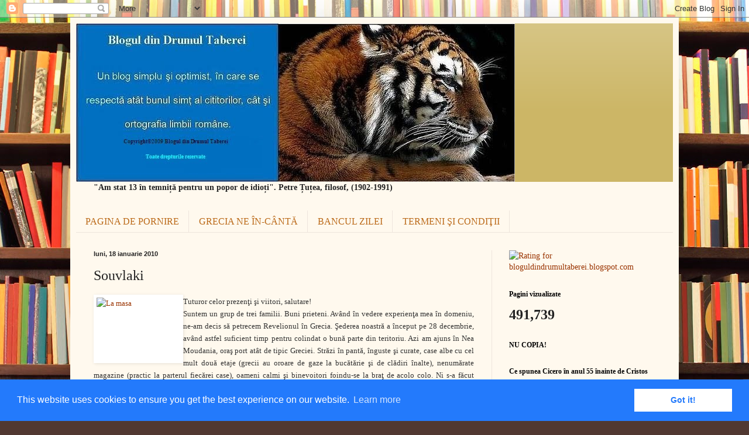

--- FILE ---
content_type: text/html; charset=UTF-8
request_url: https://bloguldindrumultaberei.blogspot.com/2010/01/souvlaki.html
body_size: 24187
content:
<!DOCTYPE html>
<html class='v2' dir='ltr' lang='ro' xmlns='http://www.w3.org/1999/xhtml' xmlns:b='http://www.google.com/2005/gml/b' xmlns:data='http://www.google.com/2005/gml/data' xmlns:expr='http://www.google.com/2005/gml/expr'>
<head>
<link href='https://www.blogger.com/static/v1/widgets/335934321-css_bundle_v2.css' rel='stylesheet' type='text/css'/>
<link href='//cdnjs.cloudflare.com/ajax/libs/cookieconsent2/3.0.3/cookieconsent.min.css' rel='stylesheet' type='text/css'/>
<script src='//cdnjs.cloudflare.com/ajax/libs/cookieconsent2/3.0.3/cookieconsent.min.js'></script>
<script>
window.addEventListener("load", function(){
window.cookieconsent.initialise({
  "palette": {
    "popup": {
      "background": "#237afc"
    },
    "button": {
      "background": "#fff",
      "text": "#237afc"
    }
  }
})});
</script>
<meta content='width=1100' name='viewport'/>
<meta content='text/html; charset=UTF-8' http-equiv='Content-Type'/>
<meta content='blogger' name='generator'/>
<link href='https://bloguldindrumultaberei.blogspot.com/favicon.ico' rel='icon' type='image/x-icon'/>
<link href='http://bloguldindrumultaberei.blogspot.com/2010/01/souvlaki.html' rel='canonical'/>
<link rel="alternate" type="application/atom+xml" title="Blogul din Drumul Taberei - Atom" href="https://bloguldindrumultaberei.blogspot.com/feeds/posts/default" />
<link rel="alternate" type="application/rss+xml" title="Blogul din Drumul Taberei - RSS" href="https://bloguldindrumultaberei.blogspot.com/feeds/posts/default?alt=rss" />
<link rel="service.post" type="application/atom+xml" title="Blogul din Drumul Taberei - Atom" href="https://www.blogger.com/feeds/1826607981252356607/posts/default" />

<link rel="alternate" type="application/atom+xml" title="Blogul din Drumul Taberei - Atom" href="https://bloguldindrumultaberei.blogspot.com/feeds/2121302911241197030/comments/default" />
<!--Can't find substitution for tag [blog.ieCssRetrofitLinks]-->
<link href='http://bloguldindrumultaberei.files.wordpress.com/2013/04/la-masa.jpg' rel='image_src'/>
<meta content='http://bloguldindrumultaberei.blogspot.com/2010/01/souvlaki.html' property='og:url'/>
<meta content='Souvlaki' property='og:title'/>
<meta content='Un blog simplu şi optimist, în care se respectă atât bunul simţ al cititorilor, cât şi ortografia limbii române.' property='og:description'/>
<meta content='https://lh3.googleusercontent.com/blogger_img_proxy/AEn0k_vk42RI1FVEVXeXImWON2LW4zE3J_--GQfesQ7KMB5DaRni6A4y6RdBouYft-GeSkMfZ4_wc2O17Dn83E8bEd-ufx0wsE-d2MvUnOpxKdvoq8Ock-ZUpUtxmhHv3oDHzW5CiznS-To1OA=w1200-h630-p-k-no-nu' property='og:image'/>
<title>Blogul din Drumul Taberei: Souvlaki</title>
<style id='page-skin-1' type='text/css'><!--
/*
-----------------------------------------------
Blogger Template Style
Name:     Simple
Designer: Blogger
URL:      www.blogger.com
----------------------------------------------- */
/* Content
----------------------------------------------- */
body {
font: normal normal 14px Georgia, Utopia, 'Palatino Linotype', Palatino, serif;
color: #222222;
background: #513831 url(//themes.googleusercontent.com/image?id=1KH22PlFqsiVYxboQNAoJjYmRbw5M4REHmdJbHT5M2x9zVMGrCqwSjZvaQW_A10KPc6Il) repeat scroll top center /* Credit: luoman (http://www.istockphoto.com/googleimages.php?id=11394138&amp;platform=blogger) */;
padding: 0 40px 40px 40px;
}
html body .region-inner {
min-width: 0;
max-width: 100%;
width: auto;
}
h2 {
font-size: 22px;
}
a:link {
text-decoration:none;
color: #993300;
}
a:visited {
text-decoration:none;
color: #888888;
}
a:hover {
text-decoration:underline;
color: #ff1900;
}
.body-fauxcolumn-outer .fauxcolumn-inner {
background: transparent none repeat scroll top left;
_background-image: none;
}
.body-fauxcolumn-outer .cap-top {
position: absolute;
z-index: 1;
height: 400px;
width: 100%;
}
.body-fauxcolumn-outer .cap-top .cap-left {
width: 100%;
background: transparent none repeat-x scroll top left;
_background-image: none;
}
.content-outer {
-moz-box-shadow: 0 0 40px rgba(0, 0, 0, .15);
-webkit-box-shadow: 0 0 5px rgba(0, 0, 0, .15);
-goog-ms-box-shadow: 0 0 10px #333333;
box-shadow: 0 0 40px rgba(0, 0, 0, .15);
margin-bottom: 1px;
}
.content-inner {
padding: 10px 10px;
}
.content-inner {
background-color: #fff9ee;
}
/* Header
----------------------------------------------- */
.header-outer {
background: #ccb666 url(//www.blogblog.com/1kt/simple/gradients_light.png) repeat-x scroll 0 -400px;
_background-image: none;
}
.Header h1 {
font: normal normal 48px Georgia, Utopia, 'Palatino Linotype', Palatino, serif;
color: #ffffff;
text-shadow: 1px 2px 3px rgba(0, 0, 0, .2);
}
.Header h1 a {
color: #ffffff;
}
.Header .description {
font-size: 140%;
color: #ffffff;
}
.header-inner .Header .titlewrapper {
padding: 22px 30px;
}
.header-inner .Header .descriptionwrapper {
padding: 0 30px;
}
/* Tabs
----------------------------------------------- */
.tabs-inner .section:first-child {
border-top: 0 solid #eee5dd;
}
.tabs-inner .section:first-child ul {
margin-top: -0;
border-top: 0 solid #eee5dd;
border-left: 0 solid #eee5dd;
border-right: 0 solid #eee5dd;
}
.tabs-inner .widget ul {
background: #fff9ee none repeat-x scroll 0 -800px;
_background-image: none;
border-bottom: 1px solid #eee5dd;
margin-top: 0;
margin-left: -30px;
margin-right: -30px;
}
.tabs-inner .widget li a {
display: inline-block;
padding: .6em 1em;
font: normal normal 16px Georgia, Utopia, 'Palatino Linotype', Palatino, serif;
color: #bb6918;
border-left: 1px solid #fff9ee;
border-right: 1px solid #eee5dd;
}
.tabs-inner .widget li:first-child a {
border-left: none;
}
.tabs-inner .widget li.selected a, .tabs-inner .widget li a:hover {
color: #000000;
background-color: #fff9ee;
text-decoration: none;
}
/* Columns
----------------------------------------------- */
.main-outer {
border-top: 0 solid #eee5dd;
}
.fauxcolumn-left-outer .fauxcolumn-inner {
border-right: 1px solid #eee5dd;
}
.fauxcolumn-right-outer .fauxcolumn-inner {
border-left: 1px solid #eee5dd;
}
/* Headings
----------------------------------------------- */
div.widget > h2,
div.widget h2.title {
margin: 0 0 1em 0;
font: normal bold 12px Georgia, Utopia, 'Palatino Linotype', Palatino, serif;
color: #000000;
}
/* Widgets
----------------------------------------------- */
.widget .zippy {
color: #999999;
text-shadow: 2px 2px 1px rgba(0, 0, 0, .1);
}
.widget .popular-posts ul {
list-style: none;
}
/* Posts
----------------------------------------------- */
h2.date-header {
font: normal bold 11px Arial, Tahoma, Helvetica, FreeSans, sans-serif;
}
.date-header span {
background-color: transparent;
color: #222222;
padding: inherit;
letter-spacing: inherit;
margin: inherit;
}
.main-inner {
padding-top: 30px;
padding-bottom: 30px;
}
.main-inner .column-center-inner {
padding: 0 15px;
}
.main-inner .column-center-inner .section {
margin: 0 15px;
}
.post {
margin: 0 0 25px 0;
}
h3.post-title, .comments h4 {
font: normal normal 24px Georgia, Utopia, 'Palatino Linotype', Palatino, serif;
margin: .75em 0 0;
}
.post-body {
font-size: 110%;
line-height: 1.4;
position: relative;
}
.post-body img, .post-body .tr-caption-container, .Profile img, .Image img,
.BlogList .item-thumbnail img {
padding: 2px;
background: #ffffff;
border: 1px solid #0e40f6;
-moz-box-shadow: 1px 1px 5px rgba(0, 0, 0, .1);
-webkit-box-shadow: 1px 1px 5px rgba(0, 0, 0, .1);
box-shadow: 1px 1px 5px rgba(0, 0, 0, .1);
}
.post-body img, .post-body .tr-caption-container {
padding: 5px;
}
.post-body .tr-caption-container {
color: #222222;
}
.post-body .tr-caption-container img {
padding: 0;
background: transparent;
border: none;
-moz-box-shadow: 0 0 0 rgba(0, 0, 0, .1);
-webkit-box-shadow: 0 0 0 rgba(0, 0, 0, .1);
box-shadow: 0 0 0 rgba(0, 0, 0, .1);
}
.post-header {
margin: 0 0 1.5em;
line-height: 1.6;
font-size: 90%;
}
.post-footer {
margin: 20px -2px 0;
padding: 5px 10px;
color: #666555;
background-color: #eee9dd;
border-bottom: 1px solid #eeeeee;
line-height: 1.6;
font-size: 90%;
}
#comments .comment-author {
padding-top: 1.5em;
border-top: 1px solid #eee5dd;
background-position: 0 1.5em;
}
#comments .comment-author:first-child {
padding-top: 0;
border-top: none;
}
.avatar-image-container {
margin: .2em 0 0;
}
#comments .avatar-image-container img {
border: 1px solid #0e40f6;
}
/* Comments
----------------------------------------------- */
.comments .comments-content .icon.blog-author {
background-repeat: no-repeat;
background-image: url([data-uri]);
}
.comments .comments-content .loadmore a {
border-top: 1px solid #999999;
border-bottom: 1px solid #999999;
}
.comments .comment-thread.inline-thread {
background-color: #eee9dd;
}
.comments .continue {
border-top: 2px solid #999999;
}
/* Accents
---------------------------------------------- */
.section-columns td.columns-cell {
border-left: 1px solid #eee5dd;
}
.blog-pager {
background: transparent none no-repeat scroll top center;
}
.blog-pager-older-link, .home-link,
.blog-pager-newer-link {
background-color: #fff9ee;
padding: 5px;
}
.footer-outer {
border-top: 0 dashed #bbbbbb;
}
/* Mobile
----------------------------------------------- */
body.mobile  {
background-size: auto;
}
.mobile .body-fauxcolumn-outer {
background: transparent none repeat scroll top left;
}
.mobile .body-fauxcolumn-outer .cap-top {
background-size: 100% auto;
}
.mobile .content-outer {
-webkit-box-shadow: 0 0 3px rgba(0, 0, 0, .15);
box-shadow: 0 0 3px rgba(0, 0, 0, .15);
}
.mobile .tabs-inner .widget ul {
margin-left: 0;
margin-right: 0;
}
.mobile .post {
margin: 0;
}
.mobile .main-inner .column-center-inner .section {
margin: 0;
}
.mobile .date-header span {
padding: 0.1em 10px;
margin: 0 -10px;
}
.mobile h3.post-title {
margin: 0;
}
.mobile .blog-pager {
background: transparent none no-repeat scroll top center;
}
.mobile .footer-outer {
border-top: none;
}
.mobile .main-inner, .mobile .footer-inner {
background-color: #fff9ee;
}
.mobile-index-contents {
color: #222222;
}
.mobile-link-button {
background-color: #993300;
}
.mobile-link-button a:link, .mobile-link-button a:visited {
color: #ffffff;
}
.mobile .tabs-inner .section:first-child {
border-top: none;
}
.mobile .tabs-inner .PageList .widget-content {
background-color: #fff9ee;
color: #000000;
border-top: 1px solid #eee5dd;
border-bottom: 1px solid #eee5dd;
}
.mobile .tabs-inner .PageList .widget-content .pagelist-arrow {
border-left: 1px solid #eee5dd;
}

--></style>
<style id='template-skin-1' type='text/css'><!--
body {
min-width: 1040px;
}
.content-outer, .content-fauxcolumn-outer, .region-inner {
min-width: 1040px;
max-width: 1040px;
_width: 1040px;
}
.main-inner .columns {
padding-left: 0;
padding-right: 310px;
}
.main-inner .fauxcolumn-center-outer {
left: 0;
right: 310px;
/* IE6 does not respect left and right together */
_width: expression(this.parentNode.offsetWidth -
parseInt("0") -
parseInt("310px") + 'px');
}
.main-inner .fauxcolumn-left-outer {
width: 0;
}
.main-inner .fauxcolumn-right-outer {
width: 310px;
}
.main-inner .column-left-outer {
width: 0;
right: 100%;
margin-left: -0;
}
.main-inner .column-right-outer {
width: 310px;
margin-right: -310px;
}
#layout {
min-width: 0;
}
#layout .content-outer {
min-width: 0;
width: 800px;
}
#layout .region-inner {
min-width: 0;
width: auto;
}
body#layout div.add_widget {
padding: 8px;
}
body#layout div.add_widget a {
margin-left: 32px;
}
--></style>
<style>
    body {background-image:url(\/\/themes.googleusercontent.com\/image?id=1KH22PlFqsiVYxboQNAoJjYmRbw5M4REHmdJbHT5M2x9zVMGrCqwSjZvaQW_A10KPc6Il);}
    
@media (max-width: 200px) { body {background-image:url(\/\/themes.googleusercontent.com\/image?id=1KH22PlFqsiVYxboQNAoJjYmRbw5M4REHmdJbHT5M2x9zVMGrCqwSjZvaQW_A10KPc6Il&options=w200);}}
@media (max-width: 400px) and (min-width: 201px) { body {background-image:url(\/\/themes.googleusercontent.com\/image?id=1KH22PlFqsiVYxboQNAoJjYmRbw5M4REHmdJbHT5M2x9zVMGrCqwSjZvaQW_A10KPc6Il&options=w400);}}
@media (max-width: 800px) and (min-width: 401px) { body {background-image:url(\/\/themes.googleusercontent.com\/image?id=1KH22PlFqsiVYxboQNAoJjYmRbw5M4REHmdJbHT5M2x9zVMGrCqwSjZvaQW_A10KPc6Il&options=w800);}}
@media (max-width: 1200px) and (min-width: 801px) { body {background-image:url(\/\/themes.googleusercontent.com\/image?id=1KH22PlFqsiVYxboQNAoJjYmRbw5M4REHmdJbHT5M2x9zVMGrCqwSjZvaQW_A10KPc6Il&options=w1200);}}
/* Last tag covers anything over one higher than the previous max-size cap. */
@media (min-width: 1201px) { body {background-image:url(\/\/themes.googleusercontent.com\/image?id=1KH22PlFqsiVYxboQNAoJjYmRbw5M4REHmdJbHT5M2x9zVMGrCqwSjZvaQW_A10KPc6Il&options=w1600);}}
  </style>
<script type='text/javascript'>
        (function(i,s,o,g,r,a,m){i['GoogleAnalyticsObject']=r;i[r]=i[r]||function(){
        (i[r].q=i[r].q||[]).push(arguments)},i[r].l=1*new Date();a=s.createElement(o),
        m=s.getElementsByTagName(o)[0];a.async=1;a.src=g;m.parentNode.insertBefore(a,m)
        })(window,document,'script','https://www.google-analytics.com/analytics.js','ga');
        ga('create', 'UA-27173798-1', 'auto', 'blogger');
        ga('blogger.send', 'pageview');
      </script>
<link href='//cdnjs.cloudflare.com/ajax/libs/cookieconsent2/3.0.3/cookieconsent.min.css' rel='stylesheet' type='text/css'/>
<script src='//cdnjs.cloudflare.com/ajax/libs/cookieconsent2/3.0.3/cookieconsent.min.js'></script>
<script>
window.addEventListener("load", function(){
window.cookieconsent.initialise({
  "palette": {
    "popup": {
      "background": "#000"
    },
    "button": {
      "background": "#f1d600"
    }
  }
})});
</script>
<link href='//cdnjs.cloudflare.com/ajax/libs/cookieconsent2/3.0.3/cookieconsent.min.css' rel='stylesheet' type='text/css'/>
<script src='//cdnjs.cloudflare.com/ajax/libs/cookieconsent2/3.0.3/cookieconsent.min.js'></script>
<script>
window.addEventListener("load", function(){
window.cookieconsent.initialise({
  "palette": {
    "popup": {
      "background": "#237afc"
    },
    "button": {
      "background": "#fff",
      "text": "#237afc"
    }
  }
})});
</script>
<link href='//cdnjs.cloudflare.com/ajax/libs/cookieconsent2/3.0.3/cookieconsent.min.css' rel='stylesheet' type='text/css'/>
<script src='//cdnjs.cloudflare.com/ajax/libs/cookieconsent2/3.0.3/cookieconsent.min.js'></script>
<script>
window.addEventListener("load", function(){
window.cookieconsent.initialise({
  "palette": {
    "popup": {
      "background": "#237afc"
    },
    "button": {
      "background": "#fff",
      "text": "#237afc"
    }
  }
})});
</script>
<link href='//cdnjs.cloudflare.com/ajax/libs/cookieconsent2/3.0.3/cookieconsent.min.css' rel='stylesheet' type='text/css'/>
<script src='//cdnjs.cloudflare.com/ajax/libs/cookieconsent2/3.0.3/cookieconsent.min.js'></script>
<script>
window.addEventListener("load", function(){
window.cookieconsent.initialise({
  "palette": {
    "popup": {
      "background": "#237afc"
    },
    "button": {
      "background": "#fff",
      "text": "#237afc"
    }
  }
})});
</script>
<link href='https://www.blogger.com/dyn-css/authorization.css?targetBlogID=1826607981252356607&amp;zx=3659ce59-9cfe-474d-84f0-3b4965ee3183' media='none' onload='if(media!=&#39;all&#39;)media=&#39;all&#39;' rel='stylesheet'/><noscript><link href='https://www.blogger.com/dyn-css/authorization.css?targetBlogID=1826607981252356607&amp;zx=3659ce59-9cfe-474d-84f0-3b4965ee3183' rel='stylesheet'/></noscript>
<meta name='google-adsense-platform-account' content='ca-host-pub-1556223355139109'/>
<meta name='google-adsense-platform-domain' content='blogspot.com'/>

<!-- data-ad-client=ca-pub-9386772392563717 -->

</head>
<body class='loading variant-literate'>
<div class='navbar section' id='navbar' name='Navbar'><div class='widget Navbar' data-version='1' id='Navbar1'><script type="text/javascript">
    function setAttributeOnload(object, attribute, val) {
      if(window.addEventListener) {
        window.addEventListener('load',
          function(){ object[attribute] = val; }, false);
      } else {
        window.attachEvent('onload', function(){ object[attribute] = val; });
      }
    }
  </script>
<div id="navbar-iframe-container"></div>
<script type="text/javascript" src="https://apis.google.com/js/platform.js"></script>
<script type="text/javascript">
      gapi.load("gapi.iframes:gapi.iframes.style.bubble", function() {
        if (gapi.iframes && gapi.iframes.getContext) {
          gapi.iframes.getContext().openChild({
              url: 'https://www.blogger.com/navbar/1826607981252356607?po\x3d2121302911241197030\x26origin\x3dhttps://bloguldindrumultaberei.blogspot.com',
              where: document.getElementById("navbar-iframe-container"),
              id: "navbar-iframe"
          });
        }
      });
    </script><script type="text/javascript">
(function() {
var script = document.createElement('script');
script.type = 'text/javascript';
script.src = '//pagead2.googlesyndication.com/pagead/js/google_top_exp.js';
var head = document.getElementsByTagName('head')[0];
if (head) {
head.appendChild(script);
}})();
</script>
</div></div>
<div class='body-fauxcolumns'>
<div class='fauxcolumn-outer body-fauxcolumn-outer'>
<div class='cap-top'>
<div class='cap-left'></div>
<div class='cap-right'></div>
</div>
<div class='fauxborder-left'>
<div class='fauxborder-right'></div>
<div class='fauxcolumn-inner'>
</div>
</div>
<div class='cap-bottom'>
<div class='cap-left'></div>
<div class='cap-right'></div>
</div>
</div>
</div>
<div class='content'>
<div class='content-fauxcolumns'>
<div class='fauxcolumn-outer content-fauxcolumn-outer'>
<div class='cap-top'>
<div class='cap-left'></div>
<div class='cap-right'></div>
</div>
<div class='fauxborder-left'>
<div class='fauxborder-right'></div>
<div class='fauxcolumn-inner'>
</div>
</div>
<div class='cap-bottom'>
<div class='cap-left'></div>
<div class='cap-right'></div>
</div>
</div>
</div>
<div class='content-outer'>
<div class='content-cap-top cap-top'>
<div class='cap-left'></div>
<div class='cap-right'></div>
</div>
<div class='fauxborder-left content-fauxborder-left'>
<div class='fauxborder-right content-fauxborder-right'></div>
<div class='content-inner'>
<header>
<div class='header-outer'>
<div class='header-cap-top cap-top'>
<div class='cap-left'></div>
<div class='cap-right'></div>
</div>
<div class='fauxborder-left header-fauxborder-left'>
<div class='fauxborder-right header-fauxborder-right'></div>
<div class='region-inner header-inner'>
<div class='header section' id='header' name='Antet'><div class='widget Header' data-version='1' id='Header1'>
<div id='header-inner'>
<a href='https://bloguldindrumultaberei.blogspot.com/' style='display: block'>
<img alt='Blogul din Drumul Taberei' height='271px; ' id='Header1_headerimg' src='https://blogger.googleusercontent.com/img/b/R29vZ2xl/AVvXsEgaYd1o9i20PNjCuVq5nznfZaZLpWsq3gmeu9DuvZXpsZUNKeWQiLf44uabX0jgmWZyC30OWCtD7YL-SJjaWR5UsG4glS7P45pfsCHNludaLv1XZJlTmiqb9Sc-h6Y0qg6wDeXlm1O44o8/s918/Banner.jpg' style='display: block' width='750px; '/>
</a>
</div>
</div></div>
</div>
</div>
<div class='header-cap-bottom cap-bottom'>
<div class='cap-left'></div>
<div class='cap-right'></div>
</div>
</div>
</header>
<div class='tabs-outer'>
<div class='tabs-cap-top cap-top'>
<div class='cap-left'></div>
<div class='cap-right'></div>
</div>
<div class='fauxborder-left tabs-fauxborder-left'>
<div class='fauxborder-right tabs-fauxborder-right'></div>
<div class='region-inner tabs-inner'>
<div class='tabs section' id='crosscol' name='Coloana transversală'><div class='widget Text' data-version='1' id='Text3'>
<div class='widget-content'>
<b>"Am stat 13 în temniță pentru un popor de idioți". Petre Țuțea, filosof, (1902-1991)</b>
</div>
<div class='clear'></div>
</div></div>
<div class='tabs section' id='crosscol-overflow' name='Cross-Column 2'><div class='widget PageList' data-version='1' id='PageList1'>
<h2>Pagini</h2>
<div class='widget-content'>
<ul>
<li>
<a href='https://bloguldindrumultaberei.blogspot.com/'>PAGINA DE PORNIRE</a>
</li>
<li>
<a href='https://bloguldindrumultaberei.blogspot.com/p/grecia-ne-in-canta_7.html'>GRECIA NE ÎN-CÂNTĂ</a>
</li>
<li>
<a href='https://bloguldindrumultaberei.blogspot.com/p/bancul-zilei-este-despre-betivi.html'>BANCUL ZILEI</a>
</li>
<li>
<a href='https://bloguldindrumultaberei.blogspot.com/p/termeni-si-conditii.html'>TERMENI ŞI CONDIŢII</a>
</li>
</ul>
<div class='clear'></div>
</div>
</div></div>
</div>
</div>
<div class='tabs-cap-bottom cap-bottom'>
<div class='cap-left'></div>
<div class='cap-right'></div>
</div>
</div>
<div class='main-outer'>
<div class='main-cap-top cap-top'>
<div class='cap-left'></div>
<div class='cap-right'></div>
</div>
<div class='fauxborder-left main-fauxborder-left'>
<div class='fauxborder-right main-fauxborder-right'></div>
<div class='region-inner main-inner'>
<div class='columns fauxcolumns'>
<div class='fauxcolumn-outer fauxcolumn-center-outer'>
<div class='cap-top'>
<div class='cap-left'></div>
<div class='cap-right'></div>
</div>
<div class='fauxborder-left'>
<div class='fauxborder-right'></div>
<div class='fauxcolumn-inner'>
</div>
</div>
<div class='cap-bottom'>
<div class='cap-left'></div>
<div class='cap-right'></div>
</div>
</div>
<div class='fauxcolumn-outer fauxcolumn-left-outer'>
<div class='cap-top'>
<div class='cap-left'></div>
<div class='cap-right'></div>
</div>
<div class='fauxborder-left'>
<div class='fauxborder-right'></div>
<div class='fauxcolumn-inner'>
</div>
</div>
<div class='cap-bottom'>
<div class='cap-left'></div>
<div class='cap-right'></div>
</div>
</div>
<div class='fauxcolumn-outer fauxcolumn-right-outer'>
<div class='cap-top'>
<div class='cap-left'></div>
<div class='cap-right'></div>
</div>
<div class='fauxborder-left'>
<div class='fauxborder-right'></div>
<div class='fauxcolumn-inner'>
</div>
</div>
<div class='cap-bottom'>
<div class='cap-left'></div>
<div class='cap-right'></div>
</div>
</div>
<!-- corrects IE6 width calculation -->
<div class='columns-inner'>
<div class='column-center-outer'>
<div class='column-center-inner'>
<div class='main section' id='main' name='Număr de telefon principal'><div class='widget Blog' data-version='1' id='Blog1'>
<div class='blog-posts hfeed'>

          <div class="date-outer">
        
<h2 class='date-header'><span>luni, 18 ianuarie 2010</span></h2>

          <div class="date-posts">
        
<div class='post-outer'>
<div class='post hentry uncustomized-post-template' itemprop='blogPost' itemscope='itemscope' itemtype='http://schema.org/BlogPosting'>
<meta content='http://bloguldindrumultaberei.files.wordpress.com/2013/04/la-masa.jpg' itemprop='image_url'/>
<meta content='1826607981252356607' itemprop='blogId'/>
<meta content='2121302911241197030' itemprop='postId'/>
<a name='2121302911241197030'></a>
<h3 class='post-title entry-title' itemprop='name'>
Souvlaki
</h3>
<div class='post-header'>
<div class='post-header-line-1'></div>
</div>
<div class='post-body entry-content' id='post-body-2121302911241197030' itemprop='description articleBody'>
<div dir="ltr" style="text-align: left;" trbidi="on">
<div style="text-align: justify;">
<a data-mce-href="http://bloguldindrumultaberei.files.wordpress.com/2013/04/la-masa.jpg" href="http://bloguldindrumultaberei.files.wordpress.com/2013/04/la-masa.jpg" style="font-family: Georgia, &#39;Times New Roman&#39;, &#39;Bitstream Charter&#39;, Times, serif; font-size: 13px; line-height: 19px; text-align: start;"><img alt="La masa" class="alignleft size-full wp-image-3075" data-mce-src="http://bloguldindrumultaberei.files.wordpress.com/2013/04/la-masa.jpg" height="107" src="https://lh3.googleusercontent.com/blogger_img_proxy/AEn0k_vk42RI1FVEVXeXImWON2LW4zE3J_--GQfesQ7KMB5DaRni6A4y6RdBouYft-GeSkMfZ4_wc2O17Dn83E8bEd-ufx0wsE-d2MvUnOpxKdvoq8Ock-ZUpUtxmhHv3oDHzW5CiznS-To1OA=s0-d" style="border: 0px; cursor: default; float: left;" width="143"></a><span style="color: #333333; font-family: Georgia, 'Times New Roman', 'Bitstream Charter', Times, serif; font-size: 13px; line-height: 19px; text-align: start;">Tuturor celor prezenţi şi viitori, salutare!</span><br />
<span style="color: #333333; font-family: Georgia, 'Times New Roman', 'Bitstream Charter', Times, serif; font-size: 13px; line-height: 19px; text-align: start;">Suntem un grup de trei familii. Buni prieteni. Având în vedere experienţa mea în domeniu, ne-am decis să petrecem Revelionul în Grecia. Şederea noastră a început pe 28 decembrie, având astfel suficient timp pentru colindat o bună parte din teritoriu. Azi am ajuns în Nea Moudania, oraş port atât de tipic Greciei. Străzi în pantă, înguste şi curate, case albe cu cel mult două etaje (grecii au oroare de gaze la bucătărie şi de clădiri înalte), nenumărate magazine (practic la parterul fiecărei case), oameni calmi şi binevoitori foindu-se la braţ de acolo colo. Ni s-a făcut foame şi decid să ne oprim la o tavernă pe faleză, proprietatea soţului Melaniei, o cântăreaţă renumită în Grecia. Ocupăm o masă şi ne apucăm să studiem meniul. Fără să avem habar ce este sau cum e făcut, hotărâm prin consens ca să cerem câte un souvlaki pentru fiecare. La semnul nostru se apropie un chelner timorat. Iau conducerea operaţiunilor şi îi spun:</span><br />
<span style="color: #333333; font-family: Georgia, 'Times New Roman', 'Bitstream Charter', Times, serif; font-size: 13px; line-height: 19px; text-align: start;">- Te rog să ne aduci şase souvlaki de pui.</span><br />
<span style="color: #333333; font-family: Georgia, 'Times New Roman', 'Bitstream Charter', Times, serif; font-size: 13px; line-height: 19px; text-align: start;">- Am înţeles, şase souvlaki de pui, răspunde omul notându-şi în carnet. Şi de băut?</span><br />
<span style="color: #333333; font-family: Georgia, 'Times New Roman', 'Bitstream Charter', Times, serif; font-size: 13px; line-height: 19px; text-align: start;">În timp ce ne decidem ce să luăm de băut, îmi dau seama că e momentul ca să-i cer băiatului câteva lămuriri:</span><br />
<span style="color: #333333; font-family: Georgia, 'Times New Roman', 'Bitstream Charter', Times, serif; font-size: 13px; line-height: 19px; text-align: start;">- Spune-mi, te rog, ce fel e souvlaki acesta?</span><br />
<span style="color: #333333; font-family: Georgia, 'Times New Roman', 'Bitstream Charter', Times, serif; font-size: 13px; line-height: 19px; text-align: start;">Omul se uită puţin deconcertat la mine şi îmi răspunde ca unui retardat:</span><br />
<span style="color: #333333; font-family: Georgia, 'Times New Roman', 'Bitstream Charter', Times, serif; font-size: 13px; line-height: 19px; text-align: start;">-Este un souvlaki făcut cu carne.</span><br />
<span style="color: #333333; font-family: Georgia, 'Times New Roman', 'Bitstream Charter', Times, serif; font-size: 13px; line-height: 19px; text-align: start;">Ne uităm unii la alţii şi mă decid să încerc altă pistă:</span><br />
<span style="color: #333333; font-family: Georgia, 'Times New Roman', 'Bitstream Charter', Times, serif; font-size: 13px; line-height: 19px; text-align: start;">- Bine, bine, am înţeles. Dar cum e făcut acest souvlaki cu carne?</span><br />
<span style="color: #333333; font-family: Georgia, 'Times New Roman', 'Bitstream Charter', Times, serif; font-size: 13px; line-height: 19px; text-align: start;">Omul se uită în ochii mei spre a fi mai bine înţeles, după care îmi răspunde accentuând fiecare cuvânt:</span><br />
<span style="color: #333333; font-family: Georgia, 'Times New Roman', 'Bitstream Charter', Times, serif; font-size: 13px; line-height: 19px; text-align: start;">- Este un souvlaki cu carne de pui.</span><br />
<span style="color: #333333; font-family: Georgia, 'Times New Roman', 'Bitstream Charter', Times, serif; font-size: 13px; line-height: 19px; text-align: start;">În grupul nostru se aşterne tăcerea. Ceva ne scapă şi nu ştim ce. Situaţia devine dramatică, aşa că încerc o ultimă abordare:</span><br />
<span style="color: #333333; font-family: Georgia, 'Times New Roman', 'Bitstream Charter', Times, serif; font-size: 13px; line-height: 19px; text-align: start;">- Dragă prietene, am înţeles perfect că acest souvlaki este făcut cu carne de pui. Dar cum este un souvlaki cu carne de pui, cum este făcut, cum arată? îi spun eu la capătul puterilor.</span><br />
<span style="color: #333333; font-family: Georgia, 'Times New Roman', 'Bitstream Charter', Times, serif; font-size: 13px; line-height: 19px; text-align: start;">Brusc, omul se luminează la faţă. Ne dăm seama că vor urma momente istorice. Îşi îndreaptă spinarea şi ne răspunde privindu-ne senin:</span><br />
<span style="color: #333333; font-family: Georgia, 'Times New Roman', 'Bitstream Charter', Times, serif; font-size: 13px; line-height: 19px; text-align: start;">- Aaa, am înţeles. Păi, un souvlaki cu carne de pui este la fel ca unul cu carne de porc, numai că este făcut cu carne de pui!</span><br />
<span style="color: #333333; font-family: Georgia, 'Times New Roman', 'Bitstream Charter', Times, serif; font-size: 13px; line-height: 19px; text-align: start;">Să auzim de bine!</span></div>
</div>
<div style='clear: both;'></div>
</div>
<div class='post-footer'>
<div class='post-footer-line post-footer-line-1'>
<span class='post-author vcard'>
</span>
<span class='post-timestamp'>
la
<meta content='http://bloguldindrumultaberei.blogspot.com/2010/01/souvlaki.html' itemprop='url'/>
<a class='timestamp-link' href='https://bloguldindrumultaberei.blogspot.com/2010/01/souvlaki.html' rel='bookmark' title='permanent link'><abbr class='published' itemprop='datePublished' title='2010-01-18T01:00:00+02:00'>luni, ianuarie 18, 2010</abbr></a>
</span>
<span class='post-comment-link'>
</span>
<span class='post-icons'>
<span class='item-action'>
<a href='https://www.blogger.com/email-post/1826607981252356607/2121302911241197030' title='Trimiteți postarea prin e-mail'>
<img alt='' class='icon-action' height='13' src='https://resources.blogblog.com/img/icon18_email.gif' width='18'/>
</a>
</span>
</span>
<div class='post-share-buttons goog-inline-block'>
<a class='goog-inline-block share-button sb-email' href='https://www.blogger.com/share-post.g?blogID=1826607981252356607&postID=2121302911241197030&target=email' target='_blank' title='Trimiteți  prin e-mail
'><span class='share-button-link-text'>Trimiteți  prin e-mail
</span></a><a class='goog-inline-block share-button sb-blog' href='https://www.blogger.com/share-post.g?blogID=1826607981252356607&postID=2121302911241197030&target=blog' onclick='window.open(this.href, "_blank", "height=270,width=475"); return false;' target='_blank' title='Postați pe blog!'><span class='share-button-link-text'>Postați pe blog!</span></a><a class='goog-inline-block share-button sb-twitter' href='https://www.blogger.com/share-post.g?blogID=1826607981252356607&postID=2121302911241197030&target=twitter' target='_blank' title='Trimiteți pe X'><span class='share-button-link-text'>Trimiteți pe X</span></a><a class='goog-inline-block share-button sb-facebook' href='https://www.blogger.com/share-post.g?blogID=1826607981252356607&postID=2121302911241197030&target=facebook' onclick='window.open(this.href, "_blank", "height=430,width=640"); return false;' target='_blank' title='Distribuiți pe Facebook'><span class='share-button-link-text'>Distribuiți pe Facebook</span></a><a class='goog-inline-block share-button sb-pinterest' href='https://www.blogger.com/share-post.g?blogID=1826607981252356607&postID=2121302911241197030&target=pinterest' target='_blank' title='Trimiteți către Pinterest'><span class='share-button-link-text'>Trimiteți către Pinterest</span></a>
</div>
</div>
<div class='post-footer-line post-footer-line-2'>
<span class='post-labels'>
Etichete:
<a href='https://bloguldindrumultaberei.blogspot.com/search/label/explica%C5%A3ie' rel='tag'>explicaţie</a>,
<a href='https://bloguldindrumultaberei.blogspot.com/search/label/Grecia' rel='tag'>Grecia</a>,
<a href='https://bloguldindrumultaberei.blogspot.com/search/label/prieteni' rel='tag'>prieteni</a>,
<a href='https://bloguldindrumultaberei.blogspot.com/search/label/souvlaki' rel='tag'>souvlaki</a>
</span>
</div>
<div class='post-footer-line post-footer-line-3'>
<span class='post-location'>
</span>
</div>
</div>
</div>
<div class='comments' id='comments'>
<a name='comments'></a>
<h4>Un comentariu:</h4>
<div class='comments-content'>
<script async='async' src='' type='text/javascript'></script>
<script type='text/javascript'>
    (function() {
      var items = null;
      var msgs = null;
      var config = {};

// <![CDATA[
      var cursor = null;
      if (items && items.length > 0) {
        cursor = parseInt(items[items.length - 1].timestamp) + 1;
      }

      var bodyFromEntry = function(entry) {
        var text = (entry &&
                    ((entry.content && entry.content.$t) ||
                     (entry.summary && entry.summary.$t))) ||
            '';
        if (entry && entry.gd$extendedProperty) {
          for (var k in entry.gd$extendedProperty) {
            if (entry.gd$extendedProperty[k].name == 'blogger.contentRemoved') {
              return '<span class="deleted-comment">' + text + '</span>';
            }
          }
        }
        return text;
      }

      var parse = function(data) {
        cursor = null;
        var comments = [];
        if (data && data.feed && data.feed.entry) {
          for (var i = 0, entry; entry = data.feed.entry[i]; i++) {
            var comment = {};
            // comment ID, parsed out of the original id format
            var id = /blog-(\d+).post-(\d+)/.exec(entry.id.$t);
            comment.id = id ? id[2] : null;
            comment.body = bodyFromEntry(entry);
            comment.timestamp = Date.parse(entry.published.$t) + '';
            if (entry.author && entry.author.constructor === Array) {
              var auth = entry.author[0];
              if (auth) {
                comment.author = {
                  name: (auth.name ? auth.name.$t : undefined),
                  profileUrl: (auth.uri ? auth.uri.$t : undefined),
                  avatarUrl: (auth.gd$image ? auth.gd$image.src : undefined)
                };
              }
            }
            if (entry.link) {
              if (entry.link[2]) {
                comment.link = comment.permalink = entry.link[2].href;
              }
              if (entry.link[3]) {
                var pid = /.*comments\/default\/(\d+)\?.*/.exec(entry.link[3].href);
                if (pid && pid[1]) {
                  comment.parentId = pid[1];
                }
              }
            }
            comment.deleteclass = 'item-control blog-admin';
            if (entry.gd$extendedProperty) {
              for (var k in entry.gd$extendedProperty) {
                if (entry.gd$extendedProperty[k].name == 'blogger.itemClass') {
                  comment.deleteclass += ' ' + entry.gd$extendedProperty[k].value;
                } else if (entry.gd$extendedProperty[k].name == 'blogger.displayTime') {
                  comment.displayTime = entry.gd$extendedProperty[k].value;
                }
              }
            }
            comments.push(comment);
          }
        }
        return comments;
      };

      var paginator = function(callback) {
        if (hasMore()) {
          var url = config.feed + '?alt=json&v=2&orderby=published&reverse=false&max-results=50';
          if (cursor) {
            url += '&published-min=' + new Date(cursor).toISOString();
          }
          window.bloggercomments = function(data) {
            var parsed = parse(data);
            cursor = parsed.length < 50 ? null
                : parseInt(parsed[parsed.length - 1].timestamp) + 1
            callback(parsed);
            window.bloggercomments = null;
          }
          url += '&callback=bloggercomments';
          var script = document.createElement('script');
          script.type = 'text/javascript';
          script.src = url;
          document.getElementsByTagName('head')[0].appendChild(script);
        }
      };
      var hasMore = function() {
        return !!cursor;
      };
      var getMeta = function(key, comment) {
        if ('iswriter' == key) {
          var matches = !!comment.author
              && comment.author.name == config.authorName
              && comment.author.profileUrl == config.authorUrl;
          return matches ? 'true' : '';
        } else if ('deletelink' == key) {
          return config.baseUri + '/comment/delete/'
               + config.blogId + '/' + comment.id;
        } else if ('deleteclass' == key) {
          return comment.deleteclass;
        }
        return '';
      };

      var replybox = null;
      var replyUrlParts = null;
      var replyParent = undefined;

      var onReply = function(commentId, domId) {
        if (replybox == null) {
          // lazily cache replybox, and adjust to suit this style:
          replybox = document.getElementById('comment-editor');
          if (replybox != null) {
            replybox.height = '250px';
            replybox.style.display = 'block';
            replyUrlParts = replybox.src.split('#');
          }
        }
        if (replybox && (commentId !== replyParent)) {
          replybox.src = '';
          document.getElementById(domId).insertBefore(replybox, null);
          replybox.src = replyUrlParts[0]
              + (commentId ? '&parentID=' + commentId : '')
              + '#' + replyUrlParts[1];
          replyParent = commentId;
        }
      };

      var hash = (window.location.hash || '#').substring(1);
      var startThread, targetComment;
      if (/^comment-form_/.test(hash)) {
        startThread = hash.substring('comment-form_'.length);
      } else if (/^c[0-9]+$/.test(hash)) {
        targetComment = hash.substring(1);
      }

      // Configure commenting API:
      var configJso = {
        'maxDepth': config.maxThreadDepth
      };
      var provider = {
        'id': config.postId,
        'data': items,
        'loadNext': paginator,
        'hasMore': hasMore,
        'getMeta': getMeta,
        'onReply': onReply,
        'rendered': true,
        'initComment': targetComment,
        'initReplyThread': startThread,
        'config': configJso,
        'messages': msgs
      };

      var render = function() {
        if (window.goog && window.goog.comments) {
          var holder = document.getElementById('comment-holder');
          window.goog.comments.render(holder, provider);
        }
      };

      // render now, or queue to render when library loads:
      if (window.goog && window.goog.comments) {
        render();
      } else {
        window.goog = window.goog || {};
        window.goog.comments = window.goog.comments || {};
        window.goog.comments.loadQueue = window.goog.comments.loadQueue || [];
        window.goog.comments.loadQueue.push(render);
      }
    })();
// ]]>
  </script>
<div id='comment-holder'>
<div class="comment-thread toplevel-thread"><ol id="top-ra"><li class="comment" id="c8034648107421110785"><div class="avatar-image-container"><img src="//resources.blogblog.com/img/blank.gif" alt=""/></div><div class="comment-block"><div class="comment-header"><cite class="user">Nelu A</cite><span class="icon user "></span><span class="datetime secondary-text"><a rel="nofollow" href="https://bloguldindrumultaberei.blogspot.com/2010/01/souvlaki.html?showComment=1263710807204#c8034648107421110785">17 ianuarie 2010 la 08:46</a></span></div><p class="comment-content">hehehe... ai uitat ca, in urma curiozitatii generale (deh, nestiinta), l-am pus sa ne deseneze ce naiba e ala un souvlaki. Iar tipul ne-a prezentat pe un servetel un bat plin de cocoloase. Evrika, am tipat toti, sunt frigarui de-ale noastre :)</p><span class="comment-actions secondary-text"><a class="comment-reply" target="_self" data-comment-id="8034648107421110785">Răspundeți</a><span class="item-control blog-admin blog-admin pid-1095356282"><a target="_self" href="https://www.blogger.com/comment/delete/1826607981252356607/8034648107421110785">Ștergere</a></span></span></div><div class="comment-replies"><div id="c8034648107421110785-rt" class="comment-thread inline-thread hidden"><span class="thread-toggle thread-expanded"><span class="thread-arrow"></span><span class="thread-count"><a target="_self">Răspunsuri</a></span></span><ol id="c8034648107421110785-ra" class="thread-chrome thread-expanded"><div></div><div id="c8034648107421110785-continue" class="continue"><a class="comment-reply" target="_self" data-comment-id="8034648107421110785">Răspundeți</a></div></ol></div></div><div class="comment-replybox-single" id="c8034648107421110785-ce"></div></li></ol><div id="top-continue" class="continue"><a class="comment-reply" target="_self">Adăugați un comentariu</a></div><div class="comment-replybox-thread" id="top-ce"></div><div class="loadmore hidden" data-post-id="2121302911241197030"><a target="_self">Încărcați mai multe...</a></div></div>
</div>
</div>
<p class='comment-footer'>
<div class='comment-form'>
<a name='comment-form'></a>
<p>Comentează, comentează! Ceva tot trebuie să fie de comentat!</p>
<a href='https://www.blogger.com/comment/frame/1826607981252356607?po=2121302911241197030&hl=ro&saa=85391&origin=https://bloguldindrumultaberei.blogspot.com' id='comment-editor-src'></a>
<iframe allowtransparency='true' class='blogger-iframe-colorize blogger-comment-from-post' frameborder='0' height='410px' id='comment-editor' name='comment-editor' src='' width='100%'></iframe>
<script src='https://www.blogger.com/static/v1/jsbin/2830521187-comment_from_post_iframe.js' type='text/javascript'></script>
<script type='text/javascript'>
      BLOG_CMT_createIframe('https://www.blogger.com/rpc_relay.html');
    </script>
</div>
</p>
<div id='backlinks-container'>
<div id='Blog1_backlinks-container'>
</div>
</div>
</div>
</div>

        </div></div>
      
</div>
<div class='blog-pager' id='blog-pager'>
<span id='blog-pager-newer-link'>
<a class='blog-pager-newer-link' href='https://bloguldindrumultaberei.blogspot.com/2010/01/eu-vs-el-continuare.html' id='Blog1_blog-pager-newer-link' title='Postare mai nouă'>Postare mai nouă</a>
</span>
<span id='blog-pager-older-link'>
<a class='blog-pager-older-link' href='https://bloguldindrumultaberei.blogspot.com/2010/01/eu-vs-el.html' id='Blog1_blog-pager-older-link' title='Postare mai veche'>Postare mai veche</a>
</span>
<a class='home-link' href='https://bloguldindrumultaberei.blogspot.com/'>Pagina de pornire</a>
</div>
<div class='clear'></div>
<div class='post-feeds'>
<div class='feed-links'>
Abonați-vă la:
<a class='feed-link' href='https://bloguldindrumultaberei.blogspot.com/feeds/2121302911241197030/comments/default' target='_blank' type='application/atom+xml'>Postare comentarii (Atom)</a>
</div>
</div>
</div></div>
</div>
</div>
<div class='column-left-outer'>
<div class='column-left-inner'>
<aside>
</aside>
</div>
</div>
<div class='column-right-outer'>
<div class='column-right-inner'>
<aside>
<div class='sidebar section' id='sidebar-right-1'><div class='widget HTML' data-version='1' id='HTML2'>
<div class='widget-content'>
<a href="http://www.webstatsdomain.com/domains/bloguldindrumultaberei.blogspot.com/#safety_block" title="Reputation for bloguldindrumultaberei.blogspot.com" target="_blank"><img src="https://lh3.googleusercontent.com/blogger_img_proxy/AEn0k_ui8KJL66BDOyugm75BJojyJJ5FrvgH1RKzTPyXuuW5kAv0yeclx1K2T8E2gdxnnhK8kp98O8U_4CIEFR6c8N2jgs4PzM0TJnp9kBvRaV_dKw4YkJbSWji4w7bFYYLDPv7xAg-qDnCsOqoXVvhkv9UbBQoHfZsDhA=s0-d" style="border:none;" alt="Rating for bloguldindrumultaberei.blogspot.com"></a>
</div>
<div class='clear'></div>
</div><div class='widget Stats' data-version='1' id='Stats1'>
<h2>Pagini vizualizate</h2>
<div class='widget-content'>
<div id='Stats1_content' style='display: none;'>
<span class='counter-wrapper text-counter-wrapper' id='Stats1_totalCount'>
</span>
<div class='clear'></div>
</div>
</div>
</div><div class='widget HTML' data-version='1' id='HTML6'>
<h2 class='title'>NU COPIA!</h2>
<div class='widget-content'>
<script type="text/javascript">
if(document.location.protocol=='http:'){
 var Tynt=Tynt||[];Tynt.push('cVBtpU9sCr3OQ1adbiUzgI');Tynt.i={"cc":"6","st":true,"b":true,"ap":"Atenţie! Ai cerut permisiunea? Pagină protejată de legile privind drepturile de autor!","t":true};
 (function(){var s=document.createElement('script');s.async="async";s.type="text/javascript";s.src='http://tcr.tynt.com/ti.js';var h=document.getElementsByTagName('script')[0];h.parentNode.insertBefore(s,h);})();
}
</script>
</div>
<div class='clear'></div>
</div><div class='widget Text' data-version='1' id='Text2'>
<h2 class='title'>Ce spunea Cicero în anul 55 înainte de Cristos</h2>
<div class='widget-content'>
"Bugetul trebuie echilibrat,<br/>Tezaurul trebuie reaprovizionat,<br/>Datoria publică trebuie micşorată,<br/>Aroganţa funcţionarilor publici trebuie moderată şi controlată,<br/>Ajutorul dat altor ţări trebuie eliminat pentru ca Roma să nu<br/>dea faliment,<br/>Oamenii trebuie ca să înveţe din nou să muncească în loc să<br/>trăiască pe spinarea statului"<br/>
</div>
<div class='clear'></div>
</div><div class='widget Text' data-version='1' id='Text1'>
<div class='widget-content'>
<span style="color: rgb(0, 0, 153);"><span style="color: rgb(255, 0, 0); font-weight: bold;"><span style="color: rgb(51, 255, 51);"><span style="color: rgb(0, 0, 153);"><span style="color: rgb(51, 255, 51);">ORDINEA CONSTĂ ÎN FAPTUL CĂ POPORUL ASCULTĂ DE CONDUCĂTORI, IAR CONDUCĂTORII ASCULTĂ DE LEGI</span>!</span></span></span></span><br/><span style="color: rgb(0, 0, 153);"><span style="color: rgb(255, 204, 0);">Solon n.640/638-d.560/558 înainte de Cristos</span></span><br/><br/>
</div>
<div class='clear'></div>
</div><div class='widget BlogSearch' data-version='1' id='BlogSearch1'>
<h2 class='title'>Faceți căutări pe acest blog</h2>
<div class='widget-content'>
<div id='BlogSearch1_form'>
<form action='https://bloguldindrumultaberei.blogspot.com/search' class='gsc-search-box' target='_top'>
<table cellpadding='0' cellspacing='0' class='gsc-search-box'>
<tbody>
<tr>
<td class='gsc-input'>
<input autocomplete='off' class='gsc-input' name='q' size='10' title='search' type='text' value=''/>
</td>
<td class='gsc-search-button'>
<input class='gsc-search-button' title='search' type='submit' value='Căutare'/>
</td>
</tr>
</tbody>
</table>
</form>
</div>
</div>
<div class='clear'></div>
</div><div class='widget HTML' data-version='1' id='HTML21'>
<div class='widget-content'>
<script src="//www.clocklink.com/embed.js"></script><script type="text/javascript" language="JavaScript">obj=new Object;obj.clockfile="5010-blue.swf";obj.TimeZone="EET";obj.width=222;obj.height=66;obj.wmode="transparent";showClock(obj);</script>
</div>
<div class='clear'></div>
</div><div class='widget BlogArchive' data-version='1' id='BlogArchive1'>
<h2>Arhivă blog</h2>
<div class='widget-content'>
<div id='ArchiveList'>
<div id='BlogArchive1_ArchiveList'>
<ul class='hierarchy'>
<li class='archivedate collapsed'>
<a class='toggle' href='javascript:void(0)'>
<span class='zippy'>

        &#9658;&#160;
      
</span>
</a>
<a class='post-count-link' href='https://bloguldindrumultaberei.blogspot.com/2017/'>
2017
</a>
<span class='post-count' dir='ltr'>(7)</span>
<ul class='hierarchy'>
<li class='archivedate collapsed'>
<a class='toggle' href='javascript:void(0)'>
<span class='zippy'>

        &#9658;&#160;
      
</span>
</a>
<a class='post-count-link' href='https://bloguldindrumultaberei.blogspot.com/2017/11/'>
noiembrie 2017
</a>
<span class='post-count' dir='ltr'>(3)</span>
</li>
</ul>
<ul class='hierarchy'>
<li class='archivedate collapsed'>
<a class='toggle' href='javascript:void(0)'>
<span class='zippy'>

        &#9658;&#160;
      
</span>
</a>
<a class='post-count-link' href='https://bloguldindrumultaberei.blogspot.com/2017/08/'>
august 2017
</a>
<span class='post-count' dir='ltr'>(4)</span>
</li>
</ul>
</li>
</ul>
<ul class='hierarchy'>
<li class='archivedate collapsed'>
<a class='toggle' href='javascript:void(0)'>
<span class='zippy'>

        &#9658;&#160;
      
</span>
</a>
<a class='post-count-link' href='https://bloguldindrumultaberei.blogspot.com/2016/'>
2016
</a>
<span class='post-count' dir='ltr'>(1)</span>
<ul class='hierarchy'>
<li class='archivedate collapsed'>
<a class='toggle' href='javascript:void(0)'>
<span class='zippy'>

        &#9658;&#160;
      
</span>
</a>
<a class='post-count-link' href='https://bloguldindrumultaberei.blogspot.com/2016/03/'>
martie 2016
</a>
<span class='post-count' dir='ltr'>(1)</span>
</li>
</ul>
</li>
</ul>
<ul class='hierarchy'>
<li class='archivedate collapsed'>
<a class='toggle' href='javascript:void(0)'>
<span class='zippy'>

        &#9658;&#160;
      
</span>
</a>
<a class='post-count-link' href='https://bloguldindrumultaberei.blogspot.com/2015/'>
2015
</a>
<span class='post-count' dir='ltr'>(23)</span>
<ul class='hierarchy'>
<li class='archivedate collapsed'>
<a class='toggle' href='javascript:void(0)'>
<span class='zippy'>

        &#9658;&#160;
      
</span>
</a>
<a class='post-count-link' href='https://bloguldindrumultaberei.blogspot.com/2015/10/'>
octombrie 2015
</a>
<span class='post-count' dir='ltr'>(5)</span>
</li>
</ul>
<ul class='hierarchy'>
<li class='archivedate collapsed'>
<a class='toggle' href='javascript:void(0)'>
<span class='zippy'>

        &#9658;&#160;
      
</span>
</a>
<a class='post-count-link' href='https://bloguldindrumultaberei.blogspot.com/2015/09/'>
septembrie 2015
</a>
<span class='post-count' dir='ltr'>(5)</span>
</li>
</ul>
<ul class='hierarchy'>
<li class='archivedate collapsed'>
<a class='toggle' href='javascript:void(0)'>
<span class='zippy'>

        &#9658;&#160;
      
</span>
</a>
<a class='post-count-link' href='https://bloguldindrumultaberei.blogspot.com/2015/08/'>
august 2015
</a>
<span class='post-count' dir='ltr'>(2)</span>
</li>
</ul>
<ul class='hierarchy'>
<li class='archivedate collapsed'>
<a class='toggle' href='javascript:void(0)'>
<span class='zippy'>

        &#9658;&#160;
      
</span>
</a>
<a class='post-count-link' href='https://bloguldindrumultaberei.blogspot.com/2015/07/'>
iulie 2015
</a>
<span class='post-count' dir='ltr'>(1)</span>
</li>
</ul>
<ul class='hierarchy'>
<li class='archivedate collapsed'>
<a class='toggle' href='javascript:void(0)'>
<span class='zippy'>

        &#9658;&#160;
      
</span>
</a>
<a class='post-count-link' href='https://bloguldindrumultaberei.blogspot.com/2015/06/'>
iunie 2015
</a>
<span class='post-count' dir='ltr'>(1)</span>
</li>
</ul>
<ul class='hierarchy'>
<li class='archivedate collapsed'>
<a class='toggle' href='javascript:void(0)'>
<span class='zippy'>

        &#9658;&#160;
      
</span>
</a>
<a class='post-count-link' href='https://bloguldindrumultaberei.blogspot.com/2015/04/'>
aprilie 2015
</a>
<span class='post-count' dir='ltr'>(1)</span>
</li>
</ul>
<ul class='hierarchy'>
<li class='archivedate collapsed'>
<a class='toggle' href='javascript:void(0)'>
<span class='zippy'>

        &#9658;&#160;
      
</span>
</a>
<a class='post-count-link' href='https://bloguldindrumultaberei.blogspot.com/2015/02/'>
februarie 2015
</a>
<span class='post-count' dir='ltr'>(4)</span>
</li>
</ul>
<ul class='hierarchy'>
<li class='archivedate collapsed'>
<a class='toggle' href='javascript:void(0)'>
<span class='zippy'>

        &#9658;&#160;
      
</span>
</a>
<a class='post-count-link' href='https://bloguldindrumultaberei.blogspot.com/2015/01/'>
ianuarie 2015
</a>
<span class='post-count' dir='ltr'>(4)</span>
</li>
</ul>
</li>
</ul>
<ul class='hierarchy'>
<li class='archivedate collapsed'>
<a class='toggle' href='javascript:void(0)'>
<span class='zippy'>

        &#9658;&#160;
      
</span>
</a>
<a class='post-count-link' href='https://bloguldindrumultaberei.blogspot.com/2014/'>
2014
</a>
<span class='post-count' dir='ltr'>(61)</span>
<ul class='hierarchy'>
<li class='archivedate collapsed'>
<a class='toggle' href='javascript:void(0)'>
<span class='zippy'>

        &#9658;&#160;
      
</span>
</a>
<a class='post-count-link' href='https://bloguldindrumultaberei.blogspot.com/2014/12/'>
decembrie 2014
</a>
<span class='post-count' dir='ltr'>(5)</span>
</li>
</ul>
<ul class='hierarchy'>
<li class='archivedate collapsed'>
<a class='toggle' href='javascript:void(0)'>
<span class='zippy'>

        &#9658;&#160;
      
</span>
</a>
<a class='post-count-link' href='https://bloguldindrumultaberei.blogspot.com/2014/11/'>
noiembrie 2014
</a>
<span class='post-count' dir='ltr'>(4)</span>
</li>
</ul>
<ul class='hierarchy'>
<li class='archivedate collapsed'>
<a class='toggle' href='javascript:void(0)'>
<span class='zippy'>

        &#9658;&#160;
      
</span>
</a>
<a class='post-count-link' href='https://bloguldindrumultaberei.blogspot.com/2014/10/'>
octombrie 2014
</a>
<span class='post-count' dir='ltr'>(2)</span>
</li>
</ul>
<ul class='hierarchy'>
<li class='archivedate collapsed'>
<a class='toggle' href='javascript:void(0)'>
<span class='zippy'>

        &#9658;&#160;
      
</span>
</a>
<a class='post-count-link' href='https://bloguldindrumultaberei.blogspot.com/2014/09/'>
septembrie 2014
</a>
<span class='post-count' dir='ltr'>(9)</span>
</li>
</ul>
<ul class='hierarchy'>
<li class='archivedate collapsed'>
<a class='toggle' href='javascript:void(0)'>
<span class='zippy'>

        &#9658;&#160;
      
</span>
</a>
<a class='post-count-link' href='https://bloguldindrumultaberei.blogspot.com/2014/08/'>
august 2014
</a>
<span class='post-count' dir='ltr'>(5)</span>
</li>
</ul>
<ul class='hierarchy'>
<li class='archivedate collapsed'>
<a class='toggle' href='javascript:void(0)'>
<span class='zippy'>

        &#9658;&#160;
      
</span>
</a>
<a class='post-count-link' href='https://bloguldindrumultaberei.blogspot.com/2014/07/'>
iulie 2014
</a>
<span class='post-count' dir='ltr'>(11)</span>
</li>
</ul>
<ul class='hierarchy'>
<li class='archivedate collapsed'>
<a class='toggle' href='javascript:void(0)'>
<span class='zippy'>

        &#9658;&#160;
      
</span>
</a>
<a class='post-count-link' href='https://bloguldindrumultaberei.blogspot.com/2014/06/'>
iunie 2014
</a>
<span class='post-count' dir='ltr'>(3)</span>
</li>
</ul>
<ul class='hierarchy'>
<li class='archivedate collapsed'>
<a class='toggle' href='javascript:void(0)'>
<span class='zippy'>

        &#9658;&#160;
      
</span>
</a>
<a class='post-count-link' href='https://bloguldindrumultaberei.blogspot.com/2014/05/'>
mai 2014
</a>
<span class='post-count' dir='ltr'>(4)</span>
</li>
</ul>
<ul class='hierarchy'>
<li class='archivedate collapsed'>
<a class='toggle' href='javascript:void(0)'>
<span class='zippy'>

        &#9658;&#160;
      
</span>
</a>
<a class='post-count-link' href='https://bloguldindrumultaberei.blogspot.com/2014/04/'>
aprilie 2014
</a>
<span class='post-count' dir='ltr'>(3)</span>
</li>
</ul>
<ul class='hierarchy'>
<li class='archivedate collapsed'>
<a class='toggle' href='javascript:void(0)'>
<span class='zippy'>

        &#9658;&#160;
      
</span>
</a>
<a class='post-count-link' href='https://bloguldindrumultaberei.blogspot.com/2014/03/'>
martie 2014
</a>
<span class='post-count' dir='ltr'>(6)</span>
</li>
</ul>
<ul class='hierarchy'>
<li class='archivedate collapsed'>
<a class='toggle' href='javascript:void(0)'>
<span class='zippy'>

        &#9658;&#160;
      
</span>
</a>
<a class='post-count-link' href='https://bloguldindrumultaberei.blogspot.com/2014/02/'>
februarie 2014
</a>
<span class='post-count' dir='ltr'>(4)</span>
</li>
</ul>
<ul class='hierarchy'>
<li class='archivedate collapsed'>
<a class='toggle' href='javascript:void(0)'>
<span class='zippy'>

        &#9658;&#160;
      
</span>
</a>
<a class='post-count-link' href='https://bloguldindrumultaberei.blogspot.com/2014/01/'>
ianuarie 2014
</a>
<span class='post-count' dir='ltr'>(5)</span>
</li>
</ul>
</li>
</ul>
<ul class='hierarchy'>
<li class='archivedate collapsed'>
<a class='toggle' href='javascript:void(0)'>
<span class='zippy'>

        &#9658;&#160;
      
</span>
</a>
<a class='post-count-link' href='https://bloguldindrumultaberei.blogspot.com/2013/'>
2013
</a>
<span class='post-count' dir='ltr'>(275)</span>
<ul class='hierarchy'>
<li class='archivedate collapsed'>
<a class='toggle' href='javascript:void(0)'>
<span class='zippy'>

        &#9658;&#160;
      
</span>
</a>
<a class='post-count-link' href='https://bloguldindrumultaberei.blogspot.com/2013/12/'>
decembrie 2013
</a>
<span class='post-count' dir='ltr'>(6)</span>
</li>
</ul>
<ul class='hierarchy'>
<li class='archivedate collapsed'>
<a class='toggle' href='javascript:void(0)'>
<span class='zippy'>

        &#9658;&#160;
      
</span>
</a>
<a class='post-count-link' href='https://bloguldindrumultaberei.blogspot.com/2013/11/'>
noiembrie 2013
</a>
<span class='post-count' dir='ltr'>(4)</span>
</li>
</ul>
<ul class='hierarchy'>
<li class='archivedate collapsed'>
<a class='toggle' href='javascript:void(0)'>
<span class='zippy'>

        &#9658;&#160;
      
</span>
</a>
<a class='post-count-link' href='https://bloguldindrumultaberei.blogspot.com/2013/10/'>
octombrie 2013
</a>
<span class='post-count' dir='ltr'>(23)</span>
</li>
</ul>
<ul class='hierarchy'>
<li class='archivedate collapsed'>
<a class='toggle' href='javascript:void(0)'>
<span class='zippy'>

        &#9658;&#160;
      
</span>
</a>
<a class='post-count-link' href='https://bloguldindrumultaberei.blogspot.com/2013/09/'>
septembrie 2013
</a>
<span class='post-count' dir='ltr'>(21)</span>
</li>
</ul>
<ul class='hierarchy'>
<li class='archivedate collapsed'>
<a class='toggle' href='javascript:void(0)'>
<span class='zippy'>

        &#9658;&#160;
      
</span>
</a>
<a class='post-count-link' href='https://bloguldindrumultaberei.blogspot.com/2013/08/'>
august 2013
</a>
<span class='post-count' dir='ltr'>(21)</span>
</li>
</ul>
<ul class='hierarchy'>
<li class='archivedate collapsed'>
<a class='toggle' href='javascript:void(0)'>
<span class='zippy'>

        &#9658;&#160;
      
</span>
</a>
<a class='post-count-link' href='https://bloguldindrumultaberei.blogspot.com/2013/07/'>
iulie 2013
</a>
<span class='post-count' dir='ltr'>(23)</span>
</li>
</ul>
<ul class='hierarchy'>
<li class='archivedate collapsed'>
<a class='toggle' href='javascript:void(0)'>
<span class='zippy'>

        &#9658;&#160;
      
</span>
</a>
<a class='post-count-link' href='https://bloguldindrumultaberei.blogspot.com/2013/06/'>
iunie 2013
</a>
<span class='post-count' dir='ltr'>(19)</span>
</li>
</ul>
<ul class='hierarchy'>
<li class='archivedate collapsed'>
<a class='toggle' href='javascript:void(0)'>
<span class='zippy'>

        &#9658;&#160;
      
</span>
</a>
<a class='post-count-link' href='https://bloguldindrumultaberei.blogspot.com/2013/05/'>
mai 2013
</a>
<span class='post-count' dir='ltr'>(21)</span>
</li>
</ul>
<ul class='hierarchy'>
<li class='archivedate collapsed'>
<a class='toggle' href='javascript:void(0)'>
<span class='zippy'>

        &#9658;&#160;
      
</span>
</a>
<a class='post-count-link' href='https://bloguldindrumultaberei.blogspot.com/2013/04/'>
aprilie 2013
</a>
<span class='post-count' dir='ltr'>(22)</span>
</li>
</ul>
<ul class='hierarchy'>
<li class='archivedate collapsed'>
<a class='toggle' href='javascript:void(0)'>
<span class='zippy'>

        &#9658;&#160;
      
</span>
</a>
<a class='post-count-link' href='https://bloguldindrumultaberei.blogspot.com/2013/03/'>
martie 2013
</a>
<span class='post-count' dir='ltr'>(21)</span>
</li>
</ul>
<ul class='hierarchy'>
<li class='archivedate collapsed'>
<a class='toggle' href='javascript:void(0)'>
<span class='zippy'>

        &#9658;&#160;
      
</span>
</a>
<a class='post-count-link' href='https://bloguldindrumultaberei.blogspot.com/2013/02/'>
februarie 2013
</a>
<span class='post-count' dir='ltr'>(42)</span>
</li>
</ul>
<ul class='hierarchy'>
<li class='archivedate collapsed'>
<a class='toggle' href='javascript:void(0)'>
<span class='zippy'>

        &#9658;&#160;
      
</span>
</a>
<a class='post-count-link' href='https://bloguldindrumultaberei.blogspot.com/2013/01/'>
ianuarie 2013
</a>
<span class='post-count' dir='ltr'>(52)</span>
</li>
</ul>
</li>
</ul>
<ul class='hierarchy'>
<li class='archivedate collapsed'>
<a class='toggle' href='javascript:void(0)'>
<span class='zippy'>

        &#9658;&#160;
      
</span>
</a>
<a class='post-count-link' href='https://bloguldindrumultaberei.blogspot.com/2012/'>
2012
</a>
<span class='post-count' dir='ltr'>(464)</span>
<ul class='hierarchy'>
<li class='archivedate collapsed'>
<a class='toggle' href='javascript:void(0)'>
<span class='zippy'>

        &#9658;&#160;
      
</span>
</a>
<a class='post-count-link' href='https://bloguldindrumultaberei.blogspot.com/2012/12/'>
decembrie 2012
</a>
<span class='post-count' dir='ltr'>(54)</span>
</li>
</ul>
<ul class='hierarchy'>
<li class='archivedate collapsed'>
<a class='toggle' href='javascript:void(0)'>
<span class='zippy'>

        &#9658;&#160;
      
</span>
</a>
<a class='post-count-link' href='https://bloguldindrumultaberei.blogspot.com/2012/11/'>
noiembrie 2012
</a>
<span class='post-count' dir='ltr'>(53)</span>
</li>
</ul>
<ul class='hierarchy'>
<li class='archivedate collapsed'>
<a class='toggle' href='javascript:void(0)'>
<span class='zippy'>

        &#9658;&#160;
      
</span>
</a>
<a class='post-count-link' href='https://bloguldindrumultaberei.blogspot.com/2012/10/'>
octombrie 2012
</a>
<span class='post-count' dir='ltr'>(56)</span>
</li>
</ul>
<ul class='hierarchy'>
<li class='archivedate collapsed'>
<a class='toggle' href='javascript:void(0)'>
<span class='zippy'>

        &#9658;&#160;
      
</span>
</a>
<a class='post-count-link' href='https://bloguldindrumultaberei.blogspot.com/2012/09/'>
septembrie 2012
</a>
<span class='post-count' dir='ltr'>(50)</span>
</li>
</ul>
<ul class='hierarchy'>
<li class='archivedate collapsed'>
<a class='toggle' href='javascript:void(0)'>
<span class='zippy'>

        &#9658;&#160;
      
</span>
</a>
<a class='post-count-link' href='https://bloguldindrumultaberei.blogspot.com/2012/08/'>
august 2012
</a>
<span class='post-count' dir='ltr'>(55)</span>
</li>
</ul>
<ul class='hierarchy'>
<li class='archivedate collapsed'>
<a class='toggle' href='javascript:void(0)'>
<span class='zippy'>

        &#9658;&#160;
      
</span>
</a>
<a class='post-count-link' href='https://bloguldindrumultaberei.blogspot.com/2012/07/'>
iulie 2012
</a>
<span class='post-count' dir='ltr'>(53)</span>
</li>
</ul>
<ul class='hierarchy'>
<li class='archivedate collapsed'>
<a class='toggle' href='javascript:void(0)'>
<span class='zippy'>

        &#9658;&#160;
      
</span>
</a>
<a class='post-count-link' href='https://bloguldindrumultaberei.blogspot.com/2012/06/'>
iunie 2012
</a>
<span class='post-count' dir='ltr'>(33)</span>
</li>
</ul>
<ul class='hierarchy'>
<li class='archivedate collapsed'>
<a class='toggle' href='javascript:void(0)'>
<span class='zippy'>

        &#9658;&#160;
      
</span>
</a>
<a class='post-count-link' href='https://bloguldindrumultaberei.blogspot.com/2012/05/'>
mai 2012
</a>
<span class='post-count' dir='ltr'>(22)</span>
</li>
</ul>
<ul class='hierarchy'>
<li class='archivedate collapsed'>
<a class='toggle' href='javascript:void(0)'>
<span class='zippy'>

        &#9658;&#160;
      
</span>
</a>
<a class='post-count-link' href='https://bloguldindrumultaberei.blogspot.com/2012/04/'>
aprilie 2012
</a>
<span class='post-count' dir='ltr'>(23)</span>
</li>
</ul>
<ul class='hierarchy'>
<li class='archivedate collapsed'>
<a class='toggle' href='javascript:void(0)'>
<span class='zippy'>

        &#9658;&#160;
      
</span>
</a>
<a class='post-count-link' href='https://bloguldindrumultaberei.blogspot.com/2012/03/'>
martie 2012
</a>
<span class='post-count' dir='ltr'>(22)</span>
</li>
</ul>
<ul class='hierarchy'>
<li class='archivedate collapsed'>
<a class='toggle' href='javascript:void(0)'>
<span class='zippy'>

        &#9658;&#160;
      
</span>
</a>
<a class='post-count-link' href='https://bloguldindrumultaberei.blogspot.com/2012/02/'>
februarie 2012
</a>
<span class='post-count' dir='ltr'>(21)</span>
</li>
</ul>
<ul class='hierarchy'>
<li class='archivedate collapsed'>
<a class='toggle' href='javascript:void(0)'>
<span class='zippy'>

        &#9658;&#160;
      
</span>
</a>
<a class='post-count-link' href='https://bloguldindrumultaberei.blogspot.com/2012/01/'>
ianuarie 2012
</a>
<span class='post-count' dir='ltr'>(22)</span>
</li>
</ul>
</li>
</ul>
<ul class='hierarchy'>
<li class='archivedate collapsed'>
<a class='toggle' href='javascript:void(0)'>
<span class='zippy'>

        &#9658;&#160;
      
</span>
</a>
<a class='post-count-link' href='https://bloguldindrumultaberei.blogspot.com/2011/'>
2011
</a>
<span class='post-count' dir='ltr'>(278)</span>
<ul class='hierarchy'>
<li class='archivedate collapsed'>
<a class='toggle' href='javascript:void(0)'>
<span class='zippy'>

        &#9658;&#160;
      
</span>
</a>
<a class='post-count-link' href='https://bloguldindrumultaberei.blogspot.com/2011/12/'>
decembrie 2011
</a>
<span class='post-count' dir='ltr'>(25)</span>
</li>
</ul>
<ul class='hierarchy'>
<li class='archivedate collapsed'>
<a class='toggle' href='javascript:void(0)'>
<span class='zippy'>

        &#9658;&#160;
      
</span>
</a>
<a class='post-count-link' href='https://bloguldindrumultaberei.blogspot.com/2011/11/'>
noiembrie 2011
</a>
<span class='post-count' dir='ltr'>(24)</span>
</li>
</ul>
<ul class='hierarchy'>
<li class='archivedate collapsed'>
<a class='toggle' href='javascript:void(0)'>
<span class='zippy'>

        &#9658;&#160;
      
</span>
</a>
<a class='post-count-link' href='https://bloguldindrumultaberei.blogspot.com/2011/10/'>
octombrie 2011
</a>
<span class='post-count' dir='ltr'>(21)</span>
</li>
</ul>
<ul class='hierarchy'>
<li class='archivedate collapsed'>
<a class='toggle' href='javascript:void(0)'>
<span class='zippy'>

        &#9658;&#160;
      
</span>
</a>
<a class='post-count-link' href='https://bloguldindrumultaberei.blogspot.com/2011/09/'>
septembrie 2011
</a>
<span class='post-count' dir='ltr'>(23)</span>
</li>
</ul>
<ul class='hierarchy'>
<li class='archivedate collapsed'>
<a class='toggle' href='javascript:void(0)'>
<span class='zippy'>

        &#9658;&#160;
      
</span>
</a>
<a class='post-count-link' href='https://bloguldindrumultaberei.blogspot.com/2011/08/'>
august 2011
</a>
<span class='post-count' dir='ltr'>(24)</span>
</li>
</ul>
<ul class='hierarchy'>
<li class='archivedate collapsed'>
<a class='toggle' href='javascript:void(0)'>
<span class='zippy'>

        &#9658;&#160;
      
</span>
</a>
<a class='post-count-link' href='https://bloguldindrumultaberei.blogspot.com/2011/07/'>
iulie 2011
</a>
<span class='post-count' dir='ltr'>(21)</span>
</li>
</ul>
<ul class='hierarchy'>
<li class='archivedate collapsed'>
<a class='toggle' href='javascript:void(0)'>
<span class='zippy'>

        &#9658;&#160;
      
</span>
</a>
<a class='post-count-link' href='https://bloguldindrumultaberei.blogspot.com/2011/06/'>
iunie 2011
</a>
<span class='post-count' dir='ltr'>(22)</span>
</li>
</ul>
<ul class='hierarchy'>
<li class='archivedate collapsed'>
<a class='toggle' href='javascript:void(0)'>
<span class='zippy'>

        &#9658;&#160;
      
</span>
</a>
<a class='post-count-link' href='https://bloguldindrumultaberei.blogspot.com/2011/05/'>
mai 2011
</a>
<span class='post-count' dir='ltr'>(23)</span>
</li>
</ul>
<ul class='hierarchy'>
<li class='archivedate collapsed'>
<a class='toggle' href='javascript:void(0)'>
<span class='zippy'>

        &#9658;&#160;
      
</span>
</a>
<a class='post-count-link' href='https://bloguldindrumultaberei.blogspot.com/2011/04/'>
aprilie 2011
</a>
<span class='post-count' dir='ltr'>(22)</span>
</li>
</ul>
<ul class='hierarchy'>
<li class='archivedate collapsed'>
<a class='toggle' href='javascript:void(0)'>
<span class='zippy'>

        &#9658;&#160;
      
</span>
</a>
<a class='post-count-link' href='https://bloguldindrumultaberei.blogspot.com/2011/03/'>
martie 2011
</a>
<span class='post-count' dir='ltr'>(23)</span>
</li>
</ul>
<ul class='hierarchy'>
<li class='archivedate collapsed'>
<a class='toggle' href='javascript:void(0)'>
<span class='zippy'>

        &#9658;&#160;
      
</span>
</a>
<a class='post-count-link' href='https://bloguldindrumultaberei.blogspot.com/2011/02/'>
februarie 2011
</a>
<span class='post-count' dir='ltr'>(26)</span>
</li>
</ul>
<ul class='hierarchy'>
<li class='archivedate collapsed'>
<a class='toggle' href='javascript:void(0)'>
<span class='zippy'>

        &#9658;&#160;
      
</span>
</a>
<a class='post-count-link' href='https://bloguldindrumultaberei.blogspot.com/2011/01/'>
ianuarie 2011
</a>
<span class='post-count' dir='ltr'>(24)</span>
</li>
</ul>
</li>
</ul>
<ul class='hierarchy'>
<li class='archivedate expanded'>
<a class='toggle' href='javascript:void(0)'>
<span class='zippy toggle-open'>

        &#9660;&#160;
      
</span>
</a>
<a class='post-count-link' href='https://bloguldindrumultaberei.blogspot.com/2010/'>
2010
</a>
<span class='post-count' dir='ltr'>(374)</span>
<ul class='hierarchy'>
<li class='archivedate collapsed'>
<a class='toggle' href='javascript:void(0)'>
<span class='zippy'>

        &#9658;&#160;
      
</span>
</a>
<a class='post-count-link' href='https://bloguldindrumultaberei.blogspot.com/2010/12/'>
decembrie 2010
</a>
<span class='post-count' dir='ltr'>(27)</span>
</li>
</ul>
<ul class='hierarchy'>
<li class='archivedate collapsed'>
<a class='toggle' href='javascript:void(0)'>
<span class='zippy'>

        &#9658;&#160;
      
</span>
</a>
<a class='post-count-link' href='https://bloguldindrumultaberei.blogspot.com/2010/11/'>
noiembrie 2010
</a>
<span class='post-count' dir='ltr'>(37)</span>
</li>
</ul>
<ul class='hierarchy'>
<li class='archivedate collapsed'>
<a class='toggle' href='javascript:void(0)'>
<span class='zippy'>

        &#9658;&#160;
      
</span>
</a>
<a class='post-count-link' href='https://bloguldindrumultaberei.blogspot.com/2010/10/'>
octombrie 2010
</a>
<span class='post-count' dir='ltr'>(30)</span>
</li>
</ul>
<ul class='hierarchy'>
<li class='archivedate collapsed'>
<a class='toggle' href='javascript:void(0)'>
<span class='zippy'>

        &#9658;&#160;
      
</span>
</a>
<a class='post-count-link' href='https://bloguldindrumultaberei.blogspot.com/2010/09/'>
septembrie 2010
</a>
<span class='post-count' dir='ltr'>(32)</span>
</li>
</ul>
<ul class='hierarchy'>
<li class='archivedate collapsed'>
<a class='toggle' href='javascript:void(0)'>
<span class='zippy'>

        &#9658;&#160;
      
</span>
</a>
<a class='post-count-link' href='https://bloguldindrumultaberei.blogspot.com/2010/08/'>
august 2010
</a>
<span class='post-count' dir='ltr'>(32)</span>
</li>
</ul>
<ul class='hierarchy'>
<li class='archivedate collapsed'>
<a class='toggle' href='javascript:void(0)'>
<span class='zippy'>

        &#9658;&#160;
      
</span>
</a>
<a class='post-count-link' href='https://bloguldindrumultaberei.blogspot.com/2010/07/'>
iulie 2010
</a>
<span class='post-count' dir='ltr'>(32)</span>
</li>
</ul>
<ul class='hierarchy'>
<li class='archivedate collapsed'>
<a class='toggle' href='javascript:void(0)'>
<span class='zippy'>

        &#9658;&#160;
      
</span>
</a>
<a class='post-count-link' href='https://bloguldindrumultaberei.blogspot.com/2010/06/'>
iunie 2010
</a>
<span class='post-count' dir='ltr'>(33)</span>
</li>
</ul>
<ul class='hierarchy'>
<li class='archivedate collapsed'>
<a class='toggle' href='javascript:void(0)'>
<span class='zippy'>

        &#9658;&#160;
      
</span>
</a>
<a class='post-count-link' href='https://bloguldindrumultaberei.blogspot.com/2010/05/'>
mai 2010
</a>
<span class='post-count' dir='ltr'>(31)</span>
</li>
</ul>
<ul class='hierarchy'>
<li class='archivedate collapsed'>
<a class='toggle' href='javascript:void(0)'>
<span class='zippy'>

        &#9658;&#160;
      
</span>
</a>
<a class='post-count-link' href='https://bloguldindrumultaberei.blogspot.com/2010/04/'>
aprilie 2010
</a>
<span class='post-count' dir='ltr'>(31)</span>
</li>
</ul>
<ul class='hierarchy'>
<li class='archivedate collapsed'>
<a class='toggle' href='javascript:void(0)'>
<span class='zippy'>

        &#9658;&#160;
      
</span>
</a>
<a class='post-count-link' href='https://bloguldindrumultaberei.blogspot.com/2010/03/'>
martie 2010
</a>
<span class='post-count' dir='ltr'>(30)</span>
</li>
</ul>
<ul class='hierarchy'>
<li class='archivedate collapsed'>
<a class='toggle' href='javascript:void(0)'>
<span class='zippy'>

        &#9658;&#160;
      
</span>
</a>
<a class='post-count-link' href='https://bloguldindrumultaberei.blogspot.com/2010/02/'>
februarie 2010
</a>
<span class='post-count' dir='ltr'>(37)</span>
</li>
</ul>
<ul class='hierarchy'>
<li class='archivedate expanded'>
<a class='toggle' href='javascript:void(0)'>
<span class='zippy toggle-open'>

        &#9660;&#160;
      
</span>
</a>
<a class='post-count-link' href='https://bloguldindrumultaberei.blogspot.com/2010/01/'>
ianuarie 2010
</a>
<span class='post-count' dir='ltr'>(22)</span>
<ul class='posts'>
<li><a href='https://bloguldindrumultaberei.blogspot.com/2010/01/asta-e.html'>Asta e!</a></li>
<li><a href='https://bloguldindrumultaberei.blogspot.com/2010/01/curatarea-zapezii.html'>Curăţarea zăpezii</a></li>
<li><a href='https://bloguldindrumultaberei.blogspot.com/2009/12/samariteanul.html'>Samariteanul de mine</a></li>
<li><a href='https://bloguldindrumultaberei.blogspot.com/2010/01/un-basm-pentru-adormit-copiii.html'>Un basm pentru adormit copiii</a></li>
<li><a href='https://bloguldindrumultaberei.blogspot.com/2010/01/perle-ai-nostri-sunt-mai-destepti-decat.html'>Perle (ai noştri sunt mai deştepţi decât ai lor)</a></li>
<li><a href='https://bloguldindrumultaberei.blogspot.com/2010/01/test.html'>Test</a></li>
<li><a href='https://bloguldindrumultaberei.blogspot.com/2010/01/ultima-solutie.html'>Ultima soluţie</a></li>
<li><a href='https://bloguldindrumultaberei.blogspot.com/2010/01/alina-popescu.html'>Alina Popescu</a></li>
<li><a href='https://bloguldindrumultaberei.blogspot.com/2010/01/eu-vs-el-continuare.html'>Eu vs. el (continuare)</a></li>
<li><a href='https://bloguldindrumultaberei.blogspot.com/2010/01/souvlaki.html'>Souvlaki</a></li>
<li><a href='https://bloguldindrumultaberei.blogspot.com/2010/01/eu-vs-el.html'>Eu vs. el</a></li>
<li><a href='https://bloguldindrumultaberei.blogspot.com/2010/01/o-analiza-absurdului.html'>O analiză a absurdului</a></li>
<li><a href='https://bloguldindrumultaberei.blogspot.com/2010/01/o-sa-jucam-si-fotbal.html'>O să jucăm şi fotbal</a></li>
<li><a href='https://bloguldindrumultaberei.blogspot.com/2010/01/multumiri.html'>Mulţumiri</a></li>
<li><a href='https://bloguldindrumultaberei.blogspot.com/2009/12/masa-de-despartire.html'>Masa de despărţire</a></li>
<li><a href='https://bloguldindrumultaberei.blogspot.com/2010/01/importanta-zilei-de-azi.html'>Importanţa zilei de azi</a></li>
<li><a href='https://bloguldindrumultaberei.blogspot.com/2009/12/efectele-educatiei-intensive.html'>Efectele educaţiei intensive</a></li>
<li><a href='https://bloguldindrumultaberei.blogspot.com/2009/12/noi-cei-probabili.html'>Noi, cei probabili</a></li>
<li><a href='https://bloguldindrumultaberei.blogspot.com/2009/12/loganul-cel-de-toate-zilele-reluare.html'>Loganul cel de toate zilele (reluare)</a></li>
<li><a href='https://bloguldindrumultaberei.blogspot.com/2009/12/circulatia-pe-timpul-iernii.html'>Circulaţia pe timpul iernii</a></li>
<li><a href='https://bloguldindrumultaberei.blogspot.com/2010/01/masina-de-paine.html'>Maşina de pâine</a></li>
<li><a href='https://bloguldindrumultaberei.blogspot.com/2010/01/romanii-mei-de-peste-mari-si-tari.html'>Românii mei de peste mări şi ţări...</a></li>
</ul>
</li>
</ul>
</li>
</ul>
<ul class='hierarchy'>
<li class='archivedate collapsed'>
<a class='toggle' href='javascript:void(0)'>
<span class='zippy'>

        &#9658;&#160;
      
</span>
</a>
<a class='post-count-link' href='https://bloguldindrumultaberei.blogspot.com/2009/'>
2009
</a>
<span class='post-count' dir='ltr'>(56)</span>
<ul class='hierarchy'>
<li class='archivedate collapsed'>
<a class='toggle' href='javascript:void(0)'>
<span class='zippy'>

        &#9658;&#160;
      
</span>
</a>
<a class='post-count-link' href='https://bloguldindrumultaberei.blogspot.com/2009/12/'>
decembrie 2009
</a>
<span class='post-count' dir='ltr'>(24)</span>
</li>
</ul>
<ul class='hierarchy'>
<li class='archivedate collapsed'>
<a class='toggle' href='javascript:void(0)'>
<span class='zippy'>

        &#9658;&#160;
      
</span>
</a>
<a class='post-count-link' href='https://bloguldindrumultaberei.blogspot.com/2009/11/'>
noiembrie 2009
</a>
<span class='post-count' dir='ltr'>(21)</span>
</li>
</ul>
<ul class='hierarchy'>
<li class='archivedate collapsed'>
<a class='toggle' href='javascript:void(0)'>
<span class='zippy'>

        &#9658;&#160;
      
</span>
</a>
<a class='post-count-link' href='https://bloguldindrumultaberei.blogspot.com/2009/10/'>
octombrie 2009
</a>
<span class='post-count' dir='ltr'>(11)</span>
</li>
</ul>
</li>
</ul>
</div>
</div>
<div class='clear'></div>
</div>
</div><div class='widget Followers' data-version='1' id='Followers1'>
<div class='widget-content'>
<div id='Followers1-wrapper'>
<div style='margin-right:2px;'>
<div><script type="text/javascript" src="https://apis.google.com/js/platform.js"></script>
<div id="followers-iframe-container"></div>
<script type="text/javascript">
    window.followersIframe = null;
    function followersIframeOpen(url) {
      gapi.load("gapi.iframes", function() {
        if (gapi.iframes && gapi.iframes.getContext) {
          window.followersIframe = gapi.iframes.getContext().openChild({
            url: url,
            where: document.getElementById("followers-iframe-container"),
            messageHandlersFilter: gapi.iframes.CROSS_ORIGIN_IFRAMES_FILTER,
            messageHandlers: {
              '_ready': function(obj) {
                window.followersIframe.getIframeEl().height = obj.height;
              },
              'reset': function() {
                window.followersIframe.close();
                followersIframeOpen("https://www.blogger.com/followers/frame/1826607981252356607?colors\x3dCgt0cmFuc3BhcmVudBILdHJhbnNwYXJlbnQaByMyMjIyMjIiByM5OTMzMDAqByNmZmY5ZWUyByMwMDAwMDA6ByMyMjIyMjJCByM5OTMzMDBKByM5OTk5OTlSByM5OTMzMDBaC3RyYW5zcGFyZW50\x26pageSize\x3d21\x26hl\x3dro\x26origin\x3dhttps://bloguldindrumultaberei.blogspot.com");
              },
              'open': function(url) {
                window.followersIframe.close();
                followersIframeOpen(url);
              }
            }
          });
        }
      });
    }
    followersIframeOpen("https://www.blogger.com/followers/frame/1826607981252356607?colors\x3dCgt0cmFuc3BhcmVudBILdHJhbnNwYXJlbnQaByMyMjIyMjIiByM5OTMzMDAqByNmZmY5ZWUyByMwMDAwMDA6ByMyMjIyMjJCByM5OTMzMDBKByM5OTk5OTlSByM5OTMzMDBaC3RyYW5zcGFyZW50\x26pageSize\x3d21\x26hl\x3dro\x26origin\x3dhttps://bloguldindrumultaberei.blogspot.com");
  </script></div>
</div>
</div>
<div class='clear'></div>
</div>
</div><div class='widget BlogList' data-version='1' id='BlogList1'>
<h2 class='title'>Bloguri sau site-uri pe care le vizitez</h2>
<div class='widget-content'>
<div class='blog-list-container' id='BlogList1_container'>
<ul id='BlogList1_blogs'>
<li style='display: block;'>
<div class='blog-icon'>
<img data-lateloadsrc='https://lh3.googleusercontent.com/blogger_img_proxy/AEn0k_vxUxYaWPSkxrwA855c3XS60WwvE2NQKVOD01_WHc6f71LZXugXY9bgjc_DkiBsg-mJ5Rq0OGLSflpsthaSXqSXvZUPKOXXhBGM20e5ElcVyA=s16-w16-h16' height='16' width='16'/>
</div>
<div class='blog-content'>
<div class='blog-title'>
<a href='http://crosswinder24.blogspot.com/' target='_blank'>
Blog la liber</a>
</div>
<div class='item-content'>
<span class='item-title'>
<a href='http://crosswinder24.blogspot.com/2013/12/mihai-paun-inima-impietrita-corali.html' target='_blank'>
Mihai Păun - Inimă împietrită (Corali împietriți precum inima)
</a>
</span>
</div>
</div>
<div style='clear: both;'></div>
</li>
<li style='display: block;'>
<div class='blog-icon'>
<img data-lateloadsrc='https://lh3.googleusercontent.com/blogger_img_proxy/AEn0k_sQaTGluqqm-54EwWbQEoRiF6-JhEaRO4eNIZim9YwtrRyrWAR84pnp1wvPmIUIMY-JpLAQo96k4vfswgo7V3tyD8DToA=s16-w16-h16' height='16' width='16'/>
</div>
<div class='blog-content'>
<div class='blog-title'>
<a href='https://zoltybogata.ro/' target='_blank'>
Blogul lui Zoltybogata</a>
</div>
<div class='item-content'>
<span class='item-title'>
<a href='https://zoltybogata.ro/daca-domnul-iisus-iar-iubi-pe-ei-asa-cum-ne-iubesc-ei-pe-noi-persoanele-cu-dizabilitati/' target='_blank'>
Dacă Domnul Iisus iar iubi pe ei, așa cum ne iubesc ei pe noi persoanele cu 
dizabilități?
</a>
</span>
</div>
</div>
<div style='clear: both;'></div>
</li>
<li style='display: block;'>
<div class='blog-icon'>
<img data-lateloadsrc='https://lh3.googleusercontent.com/blogger_img_proxy/AEn0k_t1-Z3FqKiH7ojZhXsZv1n5AJlmCYjN-tp1cUMrZUt-nkHp8vGjwUf3SsmnCz3UvzLxVWjyHccZdYpU06uH_FJlMIAKA9ds0pz2Txqs=s16-w16-h16' height='16' width='16'/>
</div>
<div class='blog-content'>
<div class='blog-title'>
<a href='http://mihaeladr.blogspot.com/' target='_blank'>
De pe bloguri adunate şi-napoi la lume date</a>
</div>
<div class='item-content'>
<span class='item-title'>
<a href='http://mihaeladr.blogspot.com/2026/01/procesul-natural-de-imbatranire.html' target='_blank'>
Procesul natural de îmbătrânire
</a>
</span>
</div>
</div>
<div style='clear: both;'></div>
</li>
<li style='display: block;'>
<div class='blog-icon'>
<img data-lateloadsrc='https://lh3.googleusercontent.com/blogger_img_proxy/AEn0k_s0ueEndby6wutGT3slUHjJp86Zub9p9quF_tZrPh99Alk3RdKhNS_1PTFQ9dzES6ggnLubta66LVS_gg33_17p32GlLXSz0vW1-y133MXqAA=s16-w16-h16' height='16' width='16'/>
</div>
<div class='blog-content'>
<div class='blog-title'>
<a href='https://dosarelepix.wordpress.com' target='_blank'>
Dosarele Pix Revealed</a>
</div>
<div class='item-content'>
<span class='item-title'>
<a href='https://dosarelepix.wordpress.com/2012/02/07/minunile-din-caracal/' target='_blank'>
Minunile din Caracal
</a>
</span>
</div>
</div>
<div style='clear: both;'></div>
</li>
<li style='display: block;'>
<div class='blog-icon'>
<img data-lateloadsrc='https://lh3.googleusercontent.com/blogger_img_proxy/AEn0k_vPP6A2nTdEQ016SB0CEQfa6Wd1yP-YdM3vmKm1NcNEQWOCs4vr2nt312ZO-psryHqj5qmrolekKaec6oZDINat-RFKYOHmKAdoKGa2OC26=s16-w16-h16' height='16' width='16'/>
</div>
<div class='blog-content'>
<div class='blog-title'>
<a href='https://estnordest.wordpress.com' target='_blank'>
EstNordEst</a>
</div>
<div class='item-content'>
<span class='item-title'>
<a href='https://estnordest.wordpress.com/2013/06/03/povestiri-din-tara-lu-papura-marinaru/' target='_blank'>
Povestiri din tara lu&#8217; Papura marinaru&#8217;&#8230;
</a>
</span>
</div>
</div>
<div style='clear: both;'></div>
</li>
<li style='display: block;'>
<div class='blog-icon'>
<img data-lateloadsrc='https://lh3.googleusercontent.com/blogger_img_proxy/AEn0k_vtCBze9zaLNVOt8reBrpurCpQEGkdtfIkMSZ6AFhcqD-2RZUDdyk_OjVyL9mjA5OvhvJex9WRhk_kZmvd4AOVVhp7MwnCdk72XzEmsjQ=s16-w16-h16' height='16' width='16'/>
</div>
<div class='blog-content'>
<div class='blog-title'>
<a href='https://gazorica.wordpress.com' target='_blank'>
Gazorica's Blog</a>
</div>
<div class='item-content'>
<span class='item-title'>
<a href='https://gazorica.wordpress.com/2012/03/02/o-nebunie-zice-se-ca-testul-pentru-clasa-a-ii-a-pe-care-il-pica-1-din-2-adulti/' target='_blank'>
O nebunie&#8230;zice-se ca testul pentru clasa a II-a pe care il pica 1 din 2 
adulti
</a>
</span>
</div>
</div>
<div style='clear: both;'></div>
</li>
<li style='display: block;'>
<div class='blog-icon'>
<img data-lateloadsrc='https://lh3.googleusercontent.com/blogger_img_proxy/AEn0k_tsGL920J5hBU0MQO-nOpI63I-_nHb3ZdHqQV0Xco3EqIN9bDMySzcz9Ug7l_dooHy1o7UgthDpwPZ7aaXvTJ6BBaCJD65LMlro3NdJTNEsGgs2lCkWJ05M0VY=s16-w16-h16' height='16' width='16'/>
</div>
<div class='blog-content'>
<div class='blog-title'>
<a href='http://iasi-lantul-amintirilor.blogspot.com/' target='_blank'>
Iasi- my city</a>
</div>
<div class='item-content'>
<span class='item-title'>
<a href='http://iasi-lantul-amintirilor.blogspot.com/2014/07/expozitia-raluca-daniliuc-amprente.html' target='_blank'>
Expoziția Raluca Daniliuc - "Amprente&#8221;
</a>
</span>
</div>
</div>
<div style='clear: both;'></div>
</li>
<li style='display: block;'>
<div class='blog-icon'>
<img data-lateloadsrc='https://lh3.googleusercontent.com/blogger_img_proxy/AEn0k_tXpvA3jOY2pIjICIsnrucz5sz3VYPFm5qZIGlGVgGMDtZs_NzIWFW6UQ8Beph5MPecZIPkMJQ_MAu6I7xzg20m6HEZO25cLN7A0Zh4D9A=s16-w16-h16' height='16' width='16'/>
</div>
<div class='blog-content'>
<div class='blog-title'>
<a href='https://darkmercu.wordpress.com' target='_blank'>
Mercu</a>
</div>
<div class='item-content'>
<span class='item-title'>
<a href='https://darkmercu.wordpress.com/2015/11/19/inchisoarea-rosie/' target='_blank'>
Inchisoarea rosie
</a>
</span>
</div>
</div>
<div style='clear: both;'></div>
</li>
<li style='display: block;'>
<div class='blog-icon'>
<img data-lateloadsrc='https://lh3.googleusercontent.com/blogger_img_proxy/AEn0k_tKNdeDc6FqZzCILKjWFENvAzKJgyCGMoaxEkLIbKsuPkAATq-SJwN0kYzASD61DeLWYJOWVd-_xwL6KPGJ4c98hg=s16-w16-h16' height='16' width='16'/>
</div>
<div class='blog-content'>
<div class='blog-title'>
<a href='http://baricade.ro' target='_blank'>
Mielu pe baricade</a>
</div>
<div class='item-content'>
<span class='item-title'>
<a href='http://baricade.ro/become-famous-on-thefamepage-com/?utm_source=rss&utm_medium=rss&utm_campaign=become-famous-on-thefamepage-com' target='_blank'>
Become famous on TheFamePage.com
</a>
</span>
</div>
</div>
<div style='clear: both;'></div>
</li>
<li style='display: block;'>
<div class='blog-icon'>
<img data-lateloadsrc='https://lh3.googleusercontent.com/blogger_img_proxy/AEn0k_vRjytTJkmOkxLEUrzNVSJoQUhIOhVvzsoCQXMXfJCInE4SLwU0lRw7KpWLloZgCtbO_A6mIgw4WnV4fWtV-Ztamn1F1OVxLaZ2OZUuhaeguybzsMn-=s16-w16-h16' height='16' width='16'/>
</div>
<div class='blog-content'>
<div class='blog-title'>
<a href='https://palatuldeclestar.wordpress.com' target='_blank'>
Palatul de cleştar</a>
</div>
<div class='item-content'>
<span class='item-title'>
<a href='https://palatuldeclestar.wordpress.com/2011/10/23/coincidenta-sau-nu/' target='_blank'>
Coincidenta sau nu?
</a>
</span>
</div>
</div>
<div style='clear: both;'></div>
</li>
<li style='display: none;'>
<div class='blog-icon'>
<img data-lateloadsrc='https://lh3.googleusercontent.com/blogger_img_proxy/AEn0k_uDdNQL_9i_vF8p8F_8Cx_Ci-1vMqa_pDrbJG6Aa5-7hiiXRfOfB3Y97r00sLVzUZ4Y9iTwBDg1FKDGPLkhw41HNzYOSWOlAxGjowg4HclC=s16-w16-h16' height='16' width='16'/>
</div>
<div class='blog-content'>
<div class='blog-title'>
<a href='http://baubau-exista.blogspot.com/' target='_blank'>
Pentru că fiecare avem cel puţin un Baubau</a>
</div>
<div class='item-content'>
<span class='item-title'>
<a href='http://feedproxy.google.com/~r/PentruCaFiecareAvemCelPutinUnBaubau/~3/5jczgqFrkh0/iti-doresc.html' target='_blank'>
Iti doresc....
</a>
</span>
</div>
</div>
<div style='clear: both;'></div>
</li>
<li style='display: none;'>
<div class='blog-icon'>
<img data-lateloadsrc='https://lh3.googleusercontent.com/blogger_img_proxy/AEn0k_uecj78mi9ZhnMZLyC_WD0bhjBtc941ASgRx4G4n-DnE2BURNf6HGSAE6wTkD5nC89Bt4UhJBe1yMdFp68tH_D5oa6RCncKHxmx1aMh=s16-w16-h16' height='16' width='16'/>
</div>
<div class='blog-content'>
<div class='blog-title'>
<a href='http://danlevant.blogspot.com/' target='_blank'>
Rebus si Poezie</a>
</div>
<div class='item-content'>
<span class='item-title'>
<a href='http://danlevant.blogspot.com/2018/09/campionatul-national-de-rebus-compunere.html' target='_blank'>
Campionatul Naţional de Rebus (compunere careu) - Rezultate
</a>
</span>
</div>
</div>
<div style='clear: both;'></div>
</li>
<li style='display: none;'>
<div class='blog-icon'>
<img data-lateloadsrc='https://lh3.googleusercontent.com/blogger_img_proxy/AEn0k_vZDE2RgCAlUtSVIo8BtlmmMqvLW8ZU5fc1kL-J1gK3TOut5weBjtVeCzb726T8DjbC4m5M40WQK19dFwnHnQEw6Z4NzCcFZpT4CI9VAQ=s16-w16-h16' height='16' width='16'/>
</div>
<div class='blog-content'>
<div class='blog-title'>
<a href='http://reformistul.blogspot.com/' target='_blank'>
Reformistul</a>
</div>
<div class='item-content'>
<span class='item-title'>
<a href='http://reformistul.blogspot.com/2012/02/iarna-i-grea-omatu-i-mare-3.html' target='_blank'>
Iarna-i grea, omatu-i mare 3
</a>
</span>
</div>
</div>
<div style='clear: both;'></div>
</li>
<li style='display: none;'>
<div class='blog-icon'>
<img data-lateloadsrc='https://lh3.googleusercontent.com/blogger_img_proxy/AEn0k_s3BGtHnLf0pNj-Yf66OxVLS-Lu3A67B4TJkTaa29DVthDI8jwM9LLK-zvTMRd1znyggJe-8BECtyGKgxDo_REXuCcPsZBkeKvgTW1t878=s16-w16-h16' height='16' width='16'/>
</div>
<div class='blog-content'>
<div class='blog-title'>
<a href='http://olariusorin.blogspot.com/' target='_blank'>
Sorin Olariu-Poezii</a>
</div>
<div class='item-content'>
<span class='item-title'>
<a href='http://olariusorin.blogspot.com/2013/01/blog-post.html' target='_blank'>
Romania - 1997
</a>
</span>
</div>
</div>
<div style='clear: both;'></div>
</li>
<li style='display: none;'>
<div class='blog-icon'>
<img data-lateloadsrc='https://lh3.googleusercontent.com/blogger_img_proxy/AEn0k_ub_tHaQoX4LY2mHAFs6p6vhM4-t1EpCw1Eyg23MfDVYVEIFtzMUi0HWyTPcU06G7hGoEZ86jlAZzPsAbykji2Zg9WZeBoCQ-X-BFXfeHLkxc1V-JA=s16-w16-h16' height='16' width='16'/>
</div>
<div class='blog-content'>
<div class='blog-title'>
<a href='https://reactiipozitive.wordpress.com' target='_blank'>
Think Positive</a>
</div>
<div class='item-content'>
<span class='item-title'>
<a href='https://reactiipozitive.wordpress.com/2012/03/02/culo-carticica-n-fundu-gol/' target='_blank'>
Culo, carticica-n fundu gol
</a>
</span>
</div>
</div>
<div style='clear: both;'></div>
</li>
<li style='display: none;'>
<div class='blog-icon'>
<img data-lateloadsrc='https://lh3.googleusercontent.com/blogger_img_proxy/AEn0k_vume32uriCA_ZgnS1VrMhE3FtDk1KZHwYNY9qcdh4nxswhQzvXHI0uYpk0aB_v2gozmAr8tTSqr8VU82SIiMl2b1-YqyNM1lm9hNzlWgc=s16-w16-h16' height='16' width='16'/>
</div>
<div class='blog-content'>
<div class='blog-title'>
<a href='https://kordosoft.wordpress.com' target='_blank'>
Two words...</a>
</div>
<div class='item-content'>
<span class='item-title'>
<a href='https://kordosoft.wordpress.com/2014/05/23/how-to-build-a-slide-in-left-effect-in-javascript/' target='_blank'>
How to build a `slide in left` effect in javascript&#8230;
</a>
</span>
</div>
</div>
<div style='clear: both;'></div>
</li>
<li style='display: none;'>
<div class='blog-icon'>
<img data-lateloadsrc='https://lh3.googleusercontent.com/blogger_img_proxy/AEn0k_uPmpb-8esN_n-o64QIuhgtJIoYkjMb1deBvF4ZPI6xdkUvBcp8uqJ_26dnw-4HVdeprlD4D7Am6YKlj3u2iIiEpQ=s16-w16-h16' height='16' width='16'/>
</div>
<div class='blog-content'>
<div class='blog-title'>
<a href='https://pinka.info' target='_blank'>
Viaţa e frumoasă!</a>
</div>
<div class='item-content'>
<span class='item-title'>
<a href='https://pinka.info/peste-100-de-citate-pentru-fiecare-postare-pe-instagram/' target='_blank'>
Peste 100 de citate pentru fiecare postare pe Instagram
</a>
</span>
</div>
</div>
<div style='clear: both;'></div>
</li>
</ul>
<div class='show-option'>
<span id='BlogList1_show-n' style='display: none;'>
<a href='javascript:void(0)' onclick='return false;'>
Afișați 10
</a>
</span>
<span id='BlogList1_show-all' style='margin-left: 5px;'>
<a href='javascript:void(0)' onclick='return false;'>
Afișați tot
</a>
</span>
</div>
<div class='clear'></div>
</div>
</div>
</div><div class='widget HTML' data-version='1' id='HTML1'>
<div class='widget-content'>
<a href="http://idc.adlittera.com" target="_blank"><img src="https://lh3.googleusercontent.com/blogger_img_proxy/AEn0k_sZkqqTsFrYIaSqjT2fGnNNmp3CWGmVkz7XZ7psP2UUx0O4ZBxS2S5yW-Pvv9Mkeko4VxOWCzQ-AJ09jzVRoTanEGh5UR-vMC80swKrrpIstzOHEhZ2ibtmVJQ4FOJq2RMQ7TAKhA_PzwA=s0-d" alt="IDC - Incubatorul de condeie"></a>
</div>
<div class='clear'></div>
</div><div class='widget Image' data-version='1' id='Image1'>
<div class='widget-content'>
<a href='http:///incultura.ro/'>
<img alt='' height='114' id='Image1_img' src='https://blogger.googleusercontent.com/img/b/R29vZ2xl/AVvXsEgk1FdQFqGQy9kgQIBHXdmbRdQUS1Q__bnZkCtdPgwXXDfyuoLT02IvHJ-Kmydt-ASsABszERqSwH7xjqEWvh4r9ekce6UfvxOzl53VhvA5xAYtYt_RsiR25xT1xH_gwBq4u9VGq0wNjsI/s379/incultura.jpg' width='214'/>
</a>
<br/>
</div>
<div class='clear'></div>
</div><div class='widget Image' data-version='1' id='Image2'>
<div class='widget-content'>
<a href='http://toatepoeziile.blogspot.com'>
<img alt='' height='125' id='Image2_img' src='https://blogger.googleusercontent.com/img/b/R29vZ2xl/AVvXsEj0d7QkA-UCc8C0hwvBGcPsuqjj8fdXYOHJPC_dkAv-0O7XUbIfk1Uow_4h7m6cxgyB1Ovohy5uSGvniVuoXcfyvYJrRzhB1mIIaTlTGB3Ti0gk6kbBsc53PW-n39OWdPYkapqU2tf3nlM/s379/poen.jpg' width='125'/>
</a>
<br/>
</div>
<div class='clear'></div>
</div><div class='widget Image' data-version='1' id='Image3'>
<div class='widget-content'>
<a href='http://www.centruldepresa.ro/'>
<img alt='' height='140' id='Image3_img' src='https://blogger.googleusercontent.com/img/b/R29vZ2xl/AVvXsEgQWLMIYoOX8yPbwKsevtn_zLAZiyPq1_40OMWRJ8Gnw1LZv0POIGMycnDf6z_rtA_ch4av0hFWifRzyOcsnXeN5zCEkLZmRWKSN2YEcMH69Ugm9NYuT6Uv9zHnRQ4VXY_mYPGuzfAvFAE/s379/carti-de-citit.jpg' width='140'/>
</a>
<br/>
</div>
<div class='clear'></div>
</div><div class='widget HTML' data-version='1' id='HTML3'>
<div class='widget-content'>
<a style="border:none;" href="http://toateblogurile.ro/" target="_blank" title="toateBlogurile.ro Portal Blogosfera, Comunitate Bloggeri, Catalog Bloguri, Hosting Blog"><img src="https://lh3.googleusercontent.com/blogger_img_proxy/AEn0k_vVtu25g4gIn6RjipNC3s_L8ZMj63i6JH7sq5H9Ul1FfpFK5oEsksEOW-UftYfOGbHnnVT33NdyHKbSR425Rq6L0tcz4EH8hLnBFWo2CLgAQyJCSvjwvsi5_OH7jWaJrF5ZQicdIH_I-lnHR3ywANQaLvBHLfufw3c5EbMTKDQejYdBa28mvYPsioQ=s0-d" alt="toateBlogurile.ro" style="border:none;"></a>
</div>
<div class='clear'></div>
</div><div class='widget HTML' data-version='1' id='HTML22'>
<div class='widget-content'>
<a href="http://s06.flagcounter.com/more/EWT"><img src="https://lh3.googleusercontent.com/blogger_img_proxy/[base64]s0-d" alt="free counters"></a>
</div>
<div class='clear'></div>
</div><div class='widget LinkList' data-version='1' id='LinkList1'>
<h2>Link-uri utile</h2>
<div class='widget-content'>
<ul>
<li><a href='http://www.220.ro/'>220</a></li>
<li><a href='http://www.alcooltest.ro/determinare_alcoolemie/calculator.html'>Alcool test</a></li>
<li><a href='http://www.animalpedia.ro/'>Animale de casă şi sălbatice</a></li>
<li><a href='http://www.lessignets.com/signetsdiane/calendrier/index.htm'>Calendar enciclopedic</a></li>
<li><a href='http://nicuge.wordpress.com/'>Cărţi noi</a></li>
<li><a href='http://www.drive-test.ro/chestionarauto/1/61/punctaj.html'>Drive test- cât de bun şofer eşti</a></li>
<li><a href='http://forum.computergames.ro/'>Forum Computer games</a></li>
<li><a href='http://www.salutbucuresti.ro/planoras/swf_map.htm?-7641&-8282'>Harta interactivă a Bucureştilor</a></li>
<li><a href='http://www.jocuri10.org/'>Jocuri online</a></li>
<li><a href='http://cfr.webgis.ro/'>Mersul trenurilor (live)</a></li>
<li><a href='http://nume.ottomotor.ro/'>Nume româneşti</a></li>
<li><a href='http://regiuni.famouswhy.ro/'>Regiuni faimoase</a></li>
<li><a href='http://retetevegetale.blogspot.com/'>Reţete vegetale</a></li>
<li><a href='http://www.esubtitrari.net/'>Subtitrări</a></li>
<li><a href='http://www.utilecopii.ro/tv/'>Televiziune on-line pentru copii</a></li>
<li><a href='http://www.traduceriautorizate.biz/component/content/frontpage.html'>Traduceri legalizate</a></li>
<li><a href='http://yvettedefrance.com/'>Yvette de France</a></li>
</ul>
<div class='clear'></div>
</div>
</div><div class='widget HTML' data-version='1' id='HTML4'>
<div class='widget-content'>
<a href="http://www.webstatsdomain.com/domains/bloguldindrumultaberei.blogspot.com/" title="Website health for bloguldindrumultaberei.blogspot.com" target="_blank"><img src="https://lh3.googleusercontent.com/blogger_img_proxy/AEn0k_uPI90C20urfSAASfkcamvvzB-lWUeHnyXihVYt2T3j1QGT76Xz4bc11jtezHV2LQGEJId4k3XkKYVCooWL-lvvP6A8gZC3A5ip4M3iwEaF-CE5GRGkINHTNYTDn6vpsOy7GGMJPZ4hplK3qDHAZe1tBrxeap4Yisgl9R1qLiJ2d1fG=s0-d" style="border:none;" alt="Website health for bloguldindrumultaberei.blogspot.com"></a>
</div>
<div class='clear'></div>
</div><div class='widget HTML' data-version='1' id='HTML9'>
<div class='widget-content'>
<a href="http://www.webstatsdomain.com/domains/bloguldindrumultaberei.blogspot.com/" title="Worth for bloguldindrumultaberei.blogspot.com" target="_blank"><img src="https://lh3.googleusercontent.com/blogger_img_proxy/AEn0k_vTe_ytOltgJhHUd7NzDs5wpHOBoFnas0C4Iqr2Qf-VGXg3873p680m1oguTuLvASqHFnANWhgqzjYB6GzRXE_FYRE-RSsqt3NjONAkvIIpW5N0TBB7eOBIt3FoaHEWqNbL0cPcMgh49HlWJD5thZr4S_OZn_OP8zBgLctxdrKQsg=s0-d" style="border:none;" alt="Worth for bloguldindrumultaberei.blogspot.com"></a>
</div>
<div class='clear'></div>
</div></div>
<table border='0' cellpadding='0' cellspacing='0' class='section-columns columns-2'>
<tbody>
<tr>
<td class='first columns-cell'>
<div class='sidebar section' id='sidebar-right-2-1'><div class='widget HTML' data-version='1' id='HTML28'>
<div class='widget-content'>
<script type="text/javascript">tyntVariables = {"spt":"Dacă mă copiezi, trebuie să mă sponsorizezi!","spid":65,"ap":"Citeşte mai mult: ","sp":"Blogul din Drumul Taberei"};</script> <script type="text/javascript" src="//tcr.tynt.com/javascripts/Tracer.js?user=cVBtpU9sCr3OQ1adbiUzgI&amp;s=31&amp;b=1&amp;st=1&amp;lang=ro"></script>
</div>
<div class='clear'></div>
</div></div>
</td>
<td class='columns-cell'>
<div class='sidebar section' id='sidebar-right-2-2'><div class='widget HTML' data-version='1' id='HTML5'>
<div class='widget-content'>
<!-- Histats.com  START  (standard)-->
<script type="text/javascript">document.write(unescape("%3Cscript src=%27http://s10.histats.com/js15.js%27 type=%27text/javascript%27%3E%3C/script%3E"));</script>
<a href="http://www.histats.com" target="_blank" title="" ><script  type="text/javascript" >
try {Histats.start(1,960439,4,419,112,75,"00011111");
Histats.track_hits();} catch(err){};
</script></a>
<noscript><a href="http://www.histats.com" target="_blank"><img src="https://lh3.googleusercontent.com/blogger_img_proxy/AEn0k_vxdeBWdNcNMhYbDz4In7Qtg340llAT09_nnyQgt-lR38dCm6xpO6UoyN1qmBy49oRj8CaL7V36GFdX-e4AR-a8Q52HGfAvd9DKOZrWPN8=s0-d" alt="" border="0"></a></noscript>
<!-- Histats.com  END  -->
</div>
<div class='clear'></div>
</div></div>
</td>
</tr>
</tbody>
</table>
<div class='sidebar no-items section' id='sidebar-right-3'></div>
</aside>
</div>
</div>
</div>
<div style='clear: both'></div>
<!-- columns -->
</div>
<!-- main -->
</div>
</div>
<div class='main-cap-bottom cap-bottom'>
<div class='cap-left'></div>
<div class='cap-right'></div>
</div>
</div>
<footer>
<div class='footer-outer'>
<div class='footer-cap-top cap-top'>
<div class='cap-left'></div>
<div class='cap-right'></div>
</div>
<div class='fauxborder-left footer-fauxborder-left'>
<div class='fauxborder-right footer-fauxborder-right'></div>
<div class='region-inner footer-inner'>
<div class='foot no-items section' id='footer-1'></div>
<table border='0' cellpadding='0' cellspacing='0' class='section-columns columns-2'>
<tbody>
<tr>
<td class='first columns-cell'>
<div class='foot no-items section' id='footer-2-1'></div>
</td>
<td class='columns-cell'>
<div class='foot no-items section' id='footer-2-2'></div>
</td>
</tr>
</tbody>
</table>
<!-- outside of the include in order to lock Attribution widget -->
<div class='foot section' id='footer-3' name='Subsol'><div class='widget Attribution' data-version='1' id='Attribution1'>
<div class='widget-content' style='text-align: center;'>
Copyright 2009-2018 &#169; Vio. Tema Simplu. Imagini pentru teme create de <a href='http://www.istockphoto.com/googleimages.php?id=11394138&amp;platform=blogger&langregion=ro' target='_blank'>luoman</a>. Un produs <a href='https://www.blogger.com' target='_blank'>Blogger</a>.
</div>
<div class='clear'></div>
</div></div>
</div>
</div>
<div class='footer-cap-bottom cap-bottom'>
<div class='cap-left'></div>
<div class='cap-right'></div>
</div>
</div>
</footer>
<!-- content -->
</div>
</div>
<div class='content-cap-bottom cap-bottom'>
<div class='cap-left'></div>
<div class='cap-right'></div>
</div>
</div>
</div>
<script type='text/javascript'>
    window.setTimeout(function() {
        document.body.className = document.body.className.replace('loading', '');
      }, 10);
  </script>

<script type="text/javascript" src="https://www.blogger.com/static/v1/widgets/2028843038-widgets.js"></script>
<script type='text/javascript'>
window['__wavt'] = 'AOuZoY6bpVStySyS8ecKiGvyksPo2L1CMQ:1770022475282';_WidgetManager._Init('//www.blogger.com/rearrange?blogID\x3d1826607981252356607','//bloguldindrumultaberei.blogspot.com/2010/01/souvlaki.html','1826607981252356607');
_WidgetManager._SetDataContext([{'name': 'blog', 'data': {'blogId': '1826607981252356607', 'title': 'Blogul din Drumul Taberei', 'url': 'https://bloguldindrumultaberei.blogspot.com/2010/01/souvlaki.html', 'canonicalUrl': 'http://bloguldindrumultaberei.blogspot.com/2010/01/souvlaki.html', 'homepageUrl': 'https://bloguldindrumultaberei.blogspot.com/', 'searchUrl': 'https://bloguldindrumultaberei.blogspot.com/search', 'canonicalHomepageUrl': 'http://bloguldindrumultaberei.blogspot.com/', 'blogspotFaviconUrl': 'https://bloguldindrumultaberei.blogspot.com/favicon.ico', 'bloggerUrl': 'https://www.blogger.com', 'hasCustomDomain': false, 'httpsEnabled': true, 'enabledCommentProfileImages': true, 'gPlusViewType': 'FILTERED_POSTMOD', 'adultContent': false, 'analyticsAccountNumber': 'UA-27173798-1', 'encoding': 'UTF-8', 'locale': 'ro', 'localeUnderscoreDelimited': 'ro', 'languageDirection': 'ltr', 'isPrivate': false, 'isMobile': false, 'isMobileRequest': false, 'mobileClass': '', 'isPrivateBlog': false, 'isDynamicViewsAvailable': true, 'feedLinks': '\x3clink rel\x3d\x22alternate\x22 type\x3d\x22application/atom+xml\x22 title\x3d\x22Blogul din Drumul Taberei - Atom\x22 href\x3d\x22https://bloguldindrumultaberei.blogspot.com/feeds/posts/default\x22 /\x3e\n\x3clink rel\x3d\x22alternate\x22 type\x3d\x22application/rss+xml\x22 title\x3d\x22Blogul din Drumul Taberei - RSS\x22 href\x3d\x22https://bloguldindrumultaberei.blogspot.com/feeds/posts/default?alt\x3drss\x22 /\x3e\n\x3clink rel\x3d\x22service.post\x22 type\x3d\x22application/atom+xml\x22 title\x3d\x22Blogul din Drumul Taberei - Atom\x22 href\x3d\x22https://www.blogger.com/feeds/1826607981252356607/posts/default\x22 /\x3e\n\n\x3clink rel\x3d\x22alternate\x22 type\x3d\x22application/atom+xml\x22 title\x3d\x22Blogul din Drumul Taberei - Atom\x22 href\x3d\x22https://bloguldindrumultaberei.blogspot.com/feeds/2121302911241197030/comments/default\x22 /\x3e\n', 'meTag': '', 'adsenseClientId': 'ca-pub-9386772392563717', 'adsenseHostId': 'ca-host-pub-1556223355139109', 'adsenseHasAds': false, 'adsenseAutoAds': false, 'boqCommentIframeForm': true, 'loginRedirectParam': '', 'isGoogleEverywhereLinkTooltipEnabled': true, 'view': '', 'dynamicViewsCommentsSrc': '//www.blogblog.com/dynamicviews/4224c15c4e7c9321/js/comments.js', 'dynamicViewsScriptSrc': '//www.blogblog.com/dynamicviews/11a96e393c290310', 'plusOneApiSrc': 'https://apis.google.com/js/platform.js', 'disableGComments': true, 'interstitialAccepted': false, 'sharing': {'platforms': [{'name': 'Solicita\u021bi un link', 'key': 'link', 'shareMessage': 'Solicita\u021bi un link', 'target': ''}, {'name': 'Facebook', 'key': 'facebook', 'shareMessage': 'Trimite\u021bi c\u0103tre Facebook', 'target': 'facebook'}, {'name': 'Posta\u021bi pe blog!', 'key': 'blogThis', 'shareMessage': 'Posta\u021bi pe blog!', 'target': 'blog'}, {'name': 'X', 'key': 'twitter', 'shareMessage': 'Trimite\u021bi c\u0103tre X', 'target': 'twitter'}, {'name': 'Pinterest', 'key': 'pinterest', 'shareMessage': 'Trimite\u021bi c\u0103tre Pinterest', 'target': 'pinterest'}, {'name': 'E-mail', 'key': 'email', 'shareMessage': 'E-mail', 'target': 'email'}], 'disableGooglePlus': true, 'googlePlusShareButtonWidth': 0, 'googlePlusBootstrap': '\x3cscript type\x3d\x22text/javascript\x22\x3ewindow.___gcfg \x3d {\x27lang\x27: \x27ro\x27};\x3c/script\x3e'}, 'hasCustomJumpLinkMessage': false, 'jumpLinkMessage': 'Citi\u021bi mai multe', 'pageType': 'item', 'postId': '2121302911241197030', 'postImageUrl': 'http://bloguldindrumultaberei.files.wordpress.com/2013/04/la-masa.jpg', 'pageName': 'Souvlaki', 'pageTitle': 'Blogul din Drumul Taberei: Souvlaki', 'metaDescription': ''}}, {'name': 'features', 'data': {}}, {'name': 'messages', 'data': {'edit': 'Edita\u021bi', 'linkCopiedToClipboard': 'Linkul a fost copiat \xeen clipboard!', 'ok': 'Ok', 'postLink': 'Posta\u021bi linkul'}}, {'name': 'template', 'data': {'name': 'custom', 'localizedName': 'Personalizat', 'isResponsive': false, 'isAlternateRendering': false, 'isCustom': true, 'variant': 'literate', 'variantId': 'literate'}}, {'name': 'view', 'data': {'classic': {'name': 'classic', 'url': '?view\x3dclassic'}, 'flipcard': {'name': 'flipcard', 'url': '?view\x3dflipcard'}, 'magazine': {'name': 'magazine', 'url': '?view\x3dmagazine'}, 'mosaic': {'name': 'mosaic', 'url': '?view\x3dmosaic'}, 'sidebar': {'name': 'sidebar', 'url': '?view\x3dsidebar'}, 'snapshot': {'name': 'snapshot', 'url': '?view\x3dsnapshot'}, 'timeslide': {'name': 'timeslide', 'url': '?view\x3dtimeslide'}, 'isMobile': false, 'title': 'Souvlaki', 'description': 'Un blog simplu \u015fi optimist, \xeen care se respect\u0103 at\xe2t bunul sim\u0163 al cititorilor, c\xe2t \u015fi ortografia limbii rom\xe2ne.', 'featuredImage': 'https://lh3.googleusercontent.com/blogger_img_proxy/AEn0k_vk42RI1FVEVXeXImWON2LW4zE3J_--GQfesQ7KMB5DaRni6A4y6RdBouYft-GeSkMfZ4_wc2O17Dn83E8bEd-ufx0wsE-d2MvUnOpxKdvoq8Ock-ZUpUtxmhHv3oDHzW5CiznS-To1OA', 'url': 'https://bloguldindrumultaberei.blogspot.com/2010/01/souvlaki.html', 'type': 'item', 'isSingleItem': true, 'isMultipleItems': false, 'isError': false, 'isPage': false, 'isPost': true, 'isHomepage': false, 'isArchive': false, 'isLabelSearch': false, 'postId': 2121302911241197030}}]);
_WidgetManager._RegisterWidget('_NavbarView', new _WidgetInfo('Navbar1', 'navbar', document.getElementById('Navbar1'), {}, 'displayModeFull'));
_WidgetManager._RegisterWidget('_HeaderView', new _WidgetInfo('Header1', 'header', document.getElementById('Header1'), {}, 'displayModeFull'));
_WidgetManager._RegisterWidget('_TextView', new _WidgetInfo('Text3', 'crosscol', document.getElementById('Text3'), {}, 'displayModeFull'));
_WidgetManager._RegisterWidget('_PageListView', new _WidgetInfo('PageList1', 'crosscol-overflow', document.getElementById('PageList1'), {'title': 'Pagini', 'links': [{'isCurrentPage': false, 'href': 'https://bloguldindrumultaberei.blogspot.com/', 'title': 'PAGINA DE PORNIRE'}, {'isCurrentPage': false, 'href': 'https://bloguldindrumultaberei.blogspot.com/p/grecia-ne-in-canta_7.html', 'id': '7731438404600812002', 'title': 'GRECIA NE \xceN-C\xc2NT\u0102'}, {'isCurrentPage': false, 'href': 'https://bloguldindrumultaberei.blogspot.com/p/bancul-zilei-este-despre-betivi.html', 'id': '7796409394465081673', 'title': 'BANCUL ZILEI'}, {'isCurrentPage': false, 'href': 'https://bloguldindrumultaberei.blogspot.com/p/termeni-si-conditii.html', 'id': '4831505773829255451', 'title': 'TERMENI \u015eI CONDI\u0162II'}], 'mobile': false, 'showPlaceholder': true, 'hasCurrentPage': false}, 'displayModeFull'));
_WidgetManager._RegisterWidget('_BlogView', new _WidgetInfo('Blog1', 'main', document.getElementById('Blog1'), {'cmtInteractionsEnabled': false, 'lightboxEnabled': true, 'lightboxModuleUrl': 'https://www.blogger.com/static/v1/jsbin/2480471990-lbx__ro.js', 'lightboxCssUrl': 'https://www.blogger.com/static/v1/v-css/828616780-lightbox_bundle.css'}, 'displayModeFull'));
_WidgetManager._RegisterWidget('_HTMLView', new _WidgetInfo('HTML2', 'sidebar-right-1', document.getElementById('HTML2'), {}, 'displayModeFull'));
_WidgetManager._RegisterWidget('_StatsView', new _WidgetInfo('Stats1', 'sidebar-right-1', document.getElementById('Stats1'), {'title': 'Pagini vizualizate', 'showGraphicalCounter': false, 'showAnimatedCounter': false, 'showSparkline': false, 'statsUrl': '//bloguldindrumultaberei.blogspot.com/b/stats?style\x3dBLACK_TRANSPARENT\x26timeRange\x3dALL_TIME\x26token\x3dAPq4FmDX13helFBJ3T-Stm3ik5ddNn9eE3_wOZ6jBaX5fpiaowpDE3hbG4owe5P6AL1pKrlR13KY0e2ErN8QnjGK9Ec7NXCbeA'}, 'displayModeFull'));
_WidgetManager._RegisterWidget('_HTMLView', new _WidgetInfo('HTML6', 'sidebar-right-1', document.getElementById('HTML6'), {}, 'displayModeFull'));
_WidgetManager._RegisterWidget('_TextView', new _WidgetInfo('Text2', 'sidebar-right-1', document.getElementById('Text2'), {}, 'displayModeFull'));
_WidgetManager._RegisterWidget('_TextView', new _WidgetInfo('Text1', 'sidebar-right-1', document.getElementById('Text1'), {}, 'displayModeFull'));
_WidgetManager._RegisterWidget('_BlogSearchView', new _WidgetInfo('BlogSearch1', 'sidebar-right-1', document.getElementById('BlogSearch1'), {}, 'displayModeFull'));
_WidgetManager._RegisterWidget('_HTMLView', new _WidgetInfo('HTML21', 'sidebar-right-1', document.getElementById('HTML21'), {}, 'displayModeFull'));
_WidgetManager._RegisterWidget('_BlogArchiveView', new _WidgetInfo('BlogArchive1', 'sidebar-right-1', document.getElementById('BlogArchive1'), {'languageDirection': 'ltr', 'loadingMessage': 'Se \xeencarc\u0103\x26hellip;'}, 'displayModeFull'));
_WidgetManager._RegisterWidget('_FollowersView', new _WidgetInfo('Followers1', 'sidebar-right-1', document.getElementById('Followers1'), {}, 'displayModeFull'));
_WidgetManager._RegisterWidget('_BlogListView', new _WidgetInfo('BlogList1', 'sidebar-right-1', document.getElementById('BlogList1'), {'numItemsToShow': 10, 'totalItems': 17}, 'displayModeFull'));
_WidgetManager._RegisterWidget('_HTMLView', new _WidgetInfo('HTML1', 'sidebar-right-1', document.getElementById('HTML1'), {}, 'displayModeFull'));
_WidgetManager._RegisterWidget('_ImageView', new _WidgetInfo('Image1', 'sidebar-right-1', document.getElementById('Image1'), {'resize': false}, 'displayModeFull'));
_WidgetManager._RegisterWidget('_ImageView', new _WidgetInfo('Image2', 'sidebar-right-1', document.getElementById('Image2'), {'resize': false}, 'displayModeFull'));
_WidgetManager._RegisterWidget('_ImageView', new _WidgetInfo('Image3', 'sidebar-right-1', document.getElementById('Image3'), {'resize': false}, 'displayModeFull'));
_WidgetManager._RegisterWidget('_HTMLView', new _WidgetInfo('HTML3', 'sidebar-right-1', document.getElementById('HTML3'), {}, 'displayModeFull'));
_WidgetManager._RegisterWidget('_HTMLView', new _WidgetInfo('HTML22', 'sidebar-right-1', document.getElementById('HTML22'), {}, 'displayModeFull'));
_WidgetManager._RegisterWidget('_LinkListView', new _WidgetInfo('LinkList1', 'sidebar-right-1', document.getElementById('LinkList1'), {}, 'displayModeFull'));
_WidgetManager._RegisterWidget('_HTMLView', new _WidgetInfo('HTML4', 'sidebar-right-1', document.getElementById('HTML4'), {}, 'displayModeFull'));
_WidgetManager._RegisterWidget('_HTMLView', new _WidgetInfo('HTML9', 'sidebar-right-1', document.getElementById('HTML9'), {}, 'displayModeFull'));
_WidgetManager._RegisterWidget('_HTMLView', new _WidgetInfo('HTML28', 'sidebar-right-2-1', document.getElementById('HTML28'), {}, 'displayModeFull'));
_WidgetManager._RegisterWidget('_HTMLView', new _WidgetInfo('HTML5', 'sidebar-right-2-2', document.getElementById('HTML5'), {}, 'displayModeFull'));
_WidgetManager._RegisterWidget('_AttributionView', new _WidgetInfo('Attribution1', 'footer-3', document.getElementById('Attribution1'), {}, 'displayModeFull'));
</script>
</body>
</html>

--- FILE ---
content_type: text/html; charset=UTF-8
request_url: https://bloguldindrumultaberei.blogspot.com/b/stats?style=BLACK_TRANSPARENT&timeRange=ALL_TIME&token=APq4FmDX13helFBJ3T-Stm3ik5ddNn9eE3_wOZ6jBaX5fpiaowpDE3hbG4owe5P6AL1pKrlR13KY0e2ErN8QnjGK9Ec7NXCbeA
body_size: -15
content:
{"total":491739,"sparklineOptions":{"backgroundColor":{"fillOpacity":0.1,"fill":"#000000"},"series":[{"areaOpacity":0.3,"color":"#202020"}]},"sparklineData":[[0,30],[1,19],[2,20],[3,39],[4,58],[5,99],[6,45],[7,52],[8,54],[9,46],[10,31],[11,20],[12,22],[13,43],[14,68],[15,19],[16,13],[17,11],[18,7],[19,6],[20,6],[21,11],[22,4],[23,9],[24,7],[25,5],[26,4],[27,4],[28,15],[29,1]],"nextTickMs":1800000}

--- FILE ---
content_type: text/plain
request_url: https://www.google-analytics.com/j/collect?v=1&_v=j102&a=1778606146&t=pageview&_s=1&dl=https%3A%2F%2Fbloguldindrumultaberei.blogspot.com%2F2010%2F01%2Fsouvlaki.html&ul=en-us%40posix&dt=Blogul%20din%20Drumul%20Taberei%3A%20Souvlaki&sr=1280x720&vp=1280x720&_u=IEBAAEABAAAAACAAI~&jid=1546460209&gjid=2109164182&cid=1836981140.1770022476&tid=UA-27173798-1&_gid=653681087.1770022476&_r=1&_slc=1&z=295201506
body_size: -456
content:
2,cG-EKNP8XV9VX